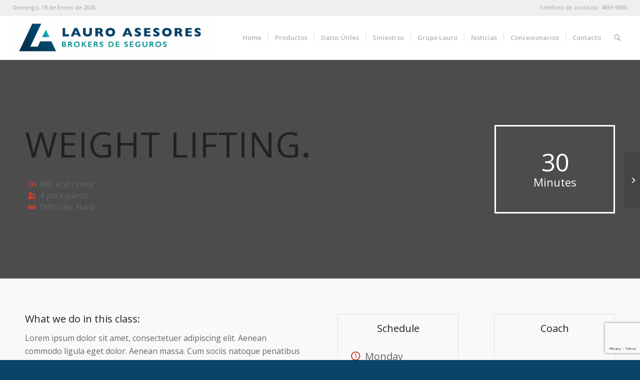

--- FILE ---
content_type: text/html; charset=UTF-8
request_url: http://www.lauro.com.ar/portfolio-item/weight-lifting/
body_size: 50554
content:
<!DOCTYPE html>
<html lang="es" class="html_stretched responsive av-preloader-disabled av-default-lightbox  html_header_top html_logo_left html_main_nav_header html_menu_right html_slim html_header_sticky_disabled html_header_shrinking_disabled html_header_topbar_active html_mobile_menu_tablet html_header_searchicon html_content_align_center html_header_unstick_top_disabled html_header_stretch html_elegant-blog html_modern-blog html_av-submenu-hidden html_av-submenu-display-click html_av-overlay-side html_av-overlay-side-classic html_av-submenu-clone html_entry_id_575 av-cookies-no-cookie-consent av-no-preview html_text_menu_active ">
<head>
<meta charset="UTF-8" />
<meta name="robots" content="index, follow" />


<!-- mobile setting -->
<meta name="viewport" content="width=device-width, initial-scale=1">

<!-- Scripts/CSS and wp_head hook -->
<title>Weight Lifting &#8211; Lauro Asesores</title>
<link rel='dns-prefetch' href='//www.google.com' />
<link rel='dns-prefetch' href='//s.w.org' />
<link rel="alternate" type="application/rss+xml" title="Lauro Asesores &raquo; Feed" href="http://www.lauro.com.ar/feed/" />
<link rel="alternate" type="application/rss+xml" title="Lauro Asesores &raquo; Feed de los comentarios" href="http://www.lauro.com.ar/comments/feed/" />

<!-- google webfont font replacement -->

			<script type='text/javascript'>

				(function() {
					
					/*	check if webfonts are disabled by user setting via cookie - or user must opt in.	*/
					var html = document.getElementsByTagName('html')[0];
					var cookie_check = html.className.indexOf('av-cookies-needs-opt-in') >= 0 || html.className.indexOf('av-cookies-can-opt-out') >= 0;
					var allow_continue = true;
					var silent_accept_cookie = html.className.indexOf('av-cookies-user-silent-accept') >= 0;

					if( cookie_check && ! silent_accept_cookie )
					{
						if( ! document.cookie.match(/aviaCookieConsent/) || html.className.indexOf('av-cookies-session-refused') >= 0 )
						{
							allow_continue = false;
						}
						else
						{
							if( ! document.cookie.match(/aviaPrivacyRefuseCookiesHideBar/) )
							{
								allow_continue = false;
							}
							else if( ! document.cookie.match(/aviaPrivacyEssentialCookiesEnabled/) )
							{
								allow_continue = false;
							}
							else if( document.cookie.match(/aviaPrivacyGoogleWebfontsDisabled/) )
							{
								allow_continue = false;
							}
						}
					}
					
					if( allow_continue )
					{
						var f = document.createElement('link');
					
						f.type 	= 'text/css';
						f.rel 	= 'stylesheet';
						f.href 	= '//fonts.googleapis.com/css?family=Open+Sans:400,600';
						f.id 	= 'avia-google-webfont';

						document.getElementsByTagName('head')[0].appendChild(f);
					}
				})();
			
			</script>
					<script type="text/javascript">
			window._wpemojiSettings = {"baseUrl":"https:\/\/s.w.org\/images\/core\/emoji\/13.0.0\/72x72\/","ext":".png","svgUrl":"https:\/\/s.w.org\/images\/core\/emoji\/13.0.0\/svg\/","svgExt":".svg","source":{"concatemoji":"http:\/\/www.lauro.com.ar\/wp-includes\/js\/wp-emoji-release.min.js?ver=5.5.17"}};
			!function(e,a,t){var n,r,o,i=a.createElement("canvas"),p=i.getContext&&i.getContext("2d");function s(e,t){var a=String.fromCharCode;p.clearRect(0,0,i.width,i.height),p.fillText(a.apply(this,e),0,0);e=i.toDataURL();return p.clearRect(0,0,i.width,i.height),p.fillText(a.apply(this,t),0,0),e===i.toDataURL()}function c(e){var t=a.createElement("script");t.src=e,t.defer=t.type="text/javascript",a.getElementsByTagName("head")[0].appendChild(t)}for(o=Array("flag","emoji"),t.supports={everything:!0,everythingExceptFlag:!0},r=0;r<o.length;r++)t.supports[o[r]]=function(e){if(!p||!p.fillText)return!1;switch(p.textBaseline="top",p.font="600 32px Arial",e){case"flag":return s([127987,65039,8205,9895,65039],[127987,65039,8203,9895,65039])?!1:!s([55356,56826,55356,56819],[55356,56826,8203,55356,56819])&&!s([55356,57332,56128,56423,56128,56418,56128,56421,56128,56430,56128,56423,56128,56447],[55356,57332,8203,56128,56423,8203,56128,56418,8203,56128,56421,8203,56128,56430,8203,56128,56423,8203,56128,56447]);case"emoji":return!s([55357,56424,8205,55356,57212],[55357,56424,8203,55356,57212])}return!1}(o[r]),t.supports.everything=t.supports.everything&&t.supports[o[r]],"flag"!==o[r]&&(t.supports.everythingExceptFlag=t.supports.everythingExceptFlag&&t.supports[o[r]]);t.supports.everythingExceptFlag=t.supports.everythingExceptFlag&&!t.supports.flag,t.DOMReady=!1,t.readyCallback=function(){t.DOMReady=!0},t.supports.everything||(n=function(){t.readyCallback()},a.addEventListener?(a.addEventListener("DOMContentLoaded",n,!1),e.addEventListener("load",n,!1)):(e.attachEvent("onload",n),a.attachEvent("onreadystatechange",function(){"complete"===a.readyState&&t.readyCallback()})),(n=t.source||{}).concatemoji?c(n.concatemoji):n.wpemoji&&n.twemoji&&(c(n.twemoji),c(n.wpemoji)))}(window,document,window._wpemojiSettings);
		</script>
		<style type="text/css">
img.wp-smiley,
img.emoji {
	display: inline !important;
	border: none !important;
	box-shadow: none !important;
	height: 1em !important;
	width: 1em !important;
	margin: 0 .07em !important;
	vertical-align: -0.1em !important;
	background: none !important;
	padding: 0 !important;
}
</style>
	<link rel='stylesheet' id='dashicons-css'  href='http://www.lauro.com.ar/wp-includes/css/dashicons.min.css?ver=5.5.17' type='text/css' media='all' />
<link rel='stylesheet' id='menu-icons-extra-css'  href='http://www.lauro.com.ar/wp-content/plugins/menu-icons/css/extra.min.css?ver=0.12.5' type='text/css' media='all' />
<link rel='stylesheet' id='wp-block-library-css'  href='http://www.lauro.com.ar/wp-includes/css/dist/block-library/style.min.css?ver=5.5.17' type='text/css' media='all' />
<link rel='stylesheet' id='contact-form-7-css'  href='http://www.lauro.com.ar/wp-content/plugins/contact-form-7/includes/css/styles.css?ver=5.2.2' type='text/css' media='all' />
<link rel='stylesheet' id='avia-merged-styles-css'  href='http://www.lauro.com.ar/wp-content/uploads/dynamic_avia/avia-merged-styles-16b8e1aa21548467b6eee41b22110fd8---5fca3d67b9833.css' type='text/css' media='all' />
<script type='text/javascript' src='http://www.lauro.com.ar/wp-includes/js/jquery/jquery.js?ver=1.12.4-wp' id='jquery-core-js'></script>
<link rel="https://api.w.org/" href="http://www.lauro.com.ar/wp-json/" /><link rel="alternate" type="application/json" href="http://www.lauro.com.ar/wp-json/wp/v2/portfolio/575" /><link rel="EditURI" type="application/rsd+xml" title="RSD" href="http://www.lauro.com.ar/xmlrpc.php?rsd" />
<link rel="wlwmanifest" type="application/wlwmanifest+xml" href="http://www.lauro.com.ar/wp-includes/wlwmanifest.xml" /> 
<link rel='next' title='Aerobics' href='http://www.lauro.com.ar/portfolio-item/aerobics/' />
<meta name="generator" content="WordPress 5.5.17" />
<link rel='shortlink' href='http://www.lauro.com.ar/?p=575' />
<link rel="alternate" type="application/json+oembed" href="http://www.lauro.com.ar/wp-json/oembed/1.0/embed?url=http%3A%2F%2Fwww.lauro.com.ar%2Fportfolio-item%2Fweight-lifting%2F" />
<link rel="alternate" type="text/xml+oembed" href="http://www.lauro.com.ar/wp-json/oembed/1.0/embed?url=http%3A%2F%2Fwww.lauro.com.ar%2Fportfolio-item%2Fweight-lifting%2F&#038;format=xml" />
<script language="Javascript">
 
var muestra;
function makeArray(n){this.length = n;
for (i=1;i<=n;i++){this[i]=0;}
return this;}
 
function Muestrafecha() {
var meses = new makeArray(12);
meses[0] = "Enero";
meses[1] = "Febrero";
meses[2] = "Marzo";
meses[3] = "Abril";
meses[4] = "Mayo";
meses[5] = "Junio";
meses[6] = "Julio";
meses[7] = "Agosto";
meses[8] = "Septiembre";
meses[9] = "Octubre";
meses[10] = "Noviembre";
meses[11] = "Deciembre";
 
var dias_de_la_semana = new makeArray(7);
dias_de_la_semana[0] = "Domingo";
dias_de_la_semana[1] = "Lunes";
dias_de_la_semana[2] = "Martes";
dias_de_la_semana[3] = "Miércoles";
dias_de_la_semana[4] = "Jueves";
dias_de_la_semana[5] = "Viernes";
dias_de_la_semana[6] = "Sábado";
 
var today = new Date();
var day = today.getDate();
var month = today.getMonth();
var year = today.getYear();
var dia = today.getDay();
if (year < 1000) {year += 1900; }
 
return( dias_de_la_semana[dia] + ", " + day + " de " + meses[month] + " de " + year);
}

$(document).ready(function() {

  $("#textoArt").hide();
  $("#textoAuto").hide();
  $("#textoHogar").hide();
  $("#textoVida").hide();
  $("#textoCauciones").hide();
  $("#textoRiesgos").hide();

  $("#selector").change(function(){
    $("select").css("color","white !important");
    if($("#selector").val() == "Cotización") 
    {
         $("#textoArt").show();
         $("#textoAuto").show();
         $("#textoHogar").show();
         $("#textoVida").show();
         $("#textoCauciones").show();
         $("#textoRiesgos").show();
    }else{
         $("#textoArt").hide();
         $("#textoAuto").hide();
         $("#textoHogar").hide();
         $("#textoVida").hide();
         $("#textoCauciones").hide();
         $("#textoRiesgos").hide();
    }
});
});
</script>

<style>

.hogar{
   color:white !important;
   background-color:transparent !important;
   border-color:white !important;
   font-size: 110% !important;
   border-width: 2px !important;
   border: solid !important;
  
}

.form-promomocion{
   color:white !important;
   background-color:transparent !important;
   border-color:white !important;
   font-size: 110% !important;
   border-width: 1px !important;
   border: solid !important;
   border-radius: 19px !important;
}

::placeholder { color: white  !important; }

.hogar2{
   border-color:white !important;
   background: transparent !important;
   background-color: transparent !important;
   color: gray !important;
}

.alto{
  height: 150px !important;
}

.fileex{
    font-size: medium;
    width: 100%;
    
}

.estilo{
   color: gray !important;;
   font-size: medium !important;
}
#avia_4_1{
   
   border-color:white !important;
   background: transparent !important;
   color: gray !important;;
}

.formLeft{
    width: 49.5% !important;
    float: left !important;
    margin-top: 8px !important;
    margin-bottom: 8px !important;
    
}

.formR{
  margin-left: 5px !important;

}

</style><!-- Analytics by WP-Statistics v12.6.13 - https://wp-statistics.com/ -->
<link rel="profile" href="http://gmpg.org/xfn/11" />
<link rel="alternate" type="application/rss+xml" title="Lauro Asesores RSS2 Feed" href="http://www.lauro.com.ar/feed/" />
<link rel="pingback" href="http://www.lauro.com.ar/xmlrpc.php" />
<!--[if lt IE 9]><script src="http://www.lauro.com.ar/wp-content/themes/enfold/js/html5shiv.js"></script><![endif]-->
<link rel="icon" href="http://www.lauro.com.ar/wp-content/uploads/2017/11/favicon.png" type="image/png">
			<script type="text/javascript" >
				window.ga=window.ga||function(){(ga.q=ga.q||[]).push(arguments)};ga.l=+new Date;
				ga('create', 'UA-118895180-1', 'auto');
				// Plugins
				
				ga('send', 'pageview');
			</script>
			<script async src="https://www.google-analytics.com/analytics.js"></script>
			
<!-- To speed up the rendering and to display the site as fast as possible to the user we include some styles and scripts for above the fold content inline -->
<script type="text/javascript">'use strict';var avia_is_mobile=!1;if(/Android|webOS|iPhone|iPad|iPod|BlackBerry|IEMobile|Opera Mini/i.test(navigator.userAgent)&&'ontouchstart' in document.documentElement){avia_is_mobile=!0;document.documentElement.className+=' avia_mobile '}
else{document.documentElement.className+=' avia_desktop '};document.documentElement.className+=' js_active ';(function(){var e=['-webkit-','-moz-','-ms-',''],n='';for(var t in e){if(e[t]+'transform' in document.documentElement.style){document.documentElement.className+=' avia_transform ';n=e[t]+'transform'};if(e[t]+'perspective' in document.documentElement.style)document.documentElement.className+=' avia_transform3d '};if(typeof document.getElementsByClassName=='function'&&typeof document.documentElement.getBoundingClientRect=='function'&&avia_is_mobile==!1){if(n&&window.innerHeight>0){setTimeout(function(){var e=0,o={},a=0,t=document.getElementsByClassName('av-parallax'),i=window.pageYOffset||document.documentElement.scrollTop;for(e=0;e<t.length;e++){t[e].style.top='0px';o=t[e].getBoundingClientRect();a=Math.ceil((window.innerHeight+i-o.top)*0.3);t[e].style[n]='translate(0px, '+a+'px)';t[e].style.top='auto';t[e].className+=' enabled-parallax '}},50)}}})();</script><style type='text/css'>
@font-face {font-family: 'entypo-fontello'; font-weight: normal; font-style: normal; font-display: auto;
src: url('http://www.lauro.com.ar/wp-content/themes/enfold/config-templatebuilder/avia-template-builder/assets/fonts/entypo-fontello.woff2') format('woff2'),
url('http://www.lauro.com.ar/wp-content/themes/enfold/config-templatebuilder/avia-template-builder/assets/fonts/entypo-fontello.woff') format('woff'),
url('http://www.lauro.com.ar/wp-content/themes/enfold/config-templatebuilder/avia-template-builder/assets/fonts/entypo-fontello.ttf') format('truetype'), 
url('http://www.lauro.com.ar/wp-content/themes/enfold/config-templatebuilder/avia-template-builder/assets/fonts/entypo-fontello.svg#entypo-fontello') format('svg'),
url('http://www.lauro.com.ar/wp-content/themes/enfold/config-templatebuilder/avia-template-builder/assets/fonts/entypo-fontello.eot'),
url('http://www.lauro.com.ar/wp-content/themes/enfold/config-templatebuilder/avia-template-builder/assets/fonts/entypo-fontello.eot?#iefix') format('embedded-opentype');
} #top .avia-font-entypo-fontello, body .avia-font-entypo-fontello, html body [data-av_iconfont='entypo-fontello']:before{ font-family: 'entypo-fontello'; }

@font-face {font-family: 'medical'; font-weight: normal; font-style: normal; font-display: auto;
src: url('http://www.lauro.com.ar/wp-content/uploads/avia_fonts/medical/medical.woff2') format('woff2'),
url('http://www.lauro.com.ar/wp-content/uploads/avia_fonts/medical/medical.woff') format('woff'),
url('http://www.lauro.com.ar/wp-content/uploads/avia_fonts/medical/medical.ttf') format('truetype'), 
url('http://www.lauro.com.ar/wp-content/uploads/avia_fonts/medical/medical.svg#medical') format('svg'),
url('http://www.lauro.com.ar/wp-content/uploads/avia_fonts/medical/medical.eot'),
url('http://www.lauro.com.ar/wp-content/uploads/avia_fonts/medical/medical.eot?#iefix') format('embedded-opentype');
} #top .avia-font-medical, body .avia-font-medical, html body [data-av_iconfont='medical']:before{ font-family: 'medical'; }

@font-face {font-family: 'fontello'; font-weight: normal; font-style: normal; font-display: auto;
src: url('http://www.lauro.com.ar/wp-content/uploads/avia_fonts/fontello/fontello.woff2') format('woff2'),
url('http://www.lauro.com.ar/wp-content/uploads/avia_fonts/fontello/fontello.woff') format('woff'),
url('http://www.lauro.com.ar/wp-content/uploads/avia_fonts/fontello/fontello.ttf') format('truetype'), 
url('http://www.lauro.com.ar/wp-content/uploads/avia_fonts/fontello/fontello.svg#fontello') format('svg'),
url('http://www.lauro.com.ar/wp-content/uploads/avia_fonts/fontello/fontello.eot'),
url('http://www.lauro.com.ar/wp-content/uploads/avia_fonts/fontello/fontello.eot?#iefix') format('embedded-opentype');
} #top .avia-font-fontello, body .avia-font-fontello, html body [data-av_iconfont='fontello']:before{ font-family: 'fontello'; }

@font-face {font-family: 'flaticon'; font-weight: normal; font-style: normal; font-display: auto;
src: url('http://www.lauro.com.ar/wp-content/uploads/avia_fonts/flaticon/flaticon.woff2') format('woff2'),
url('http://www.lauro.com.ar/wp-content/uploads/avia_fonts/flaticon/flaticon.woff') format('woff'),
url('http://www.lauro.com.ar/wp-content/uploads/avia_fonts/flaticon/flaticon.ttf') format('truetype'), 
url('http://www.lauro.com.ar/wp-content/uploads/avia_fonts/flaticon/flaticon.svg#flaticon') format('svg'),
url('http://www.lauro.com.ar/wp-content/uploads/avia_fonts/flaticon/flaticon.eot'),
url('http://www.lauro.com.ar/wp-content/uploads/avia_fonts/flaticon/flaticon.eot?#iefix') format('embedded-opentype');
} #top .avia-font-flaticon, body .avia-font-flaticon, html body [data-av_iconfont='flaticon']:before{ font-family: 'flaticon'; }
</style>

<!--
Debugging Info for Theme support: 

Theme: Enfold
Version: 4.7.6.4
Installed: enfold
AviaFramework Version: 5.0
AviaBuilder Version: 4.7.6.4
aviaElementManager Version: 1.0.1
ML:1024-PU:62-PLA:11
WP:5.5.17
Compress: CSS:all theme files - JS:all theme files
Updates: disabled
PLAu:10
-->
</head>




<body id="top" class="portfolio-template-default single single-portfolio postid-575  rtl_columns stretched open_sans no_sidebar_border" itemscope="itemscope" itemtype="https://schema.org/WebPage" >

	
	<div id='wrap_all'>

	
<header id='header' class='all_colors header_color light_bg_color  av_header_top av_logo_left av_main_nav_header av_menu_right av_slim av_header_sticky_disabled av_header_shrinking_disabled av_header_stretch av_mobile_menu_tablet av_header_searchicon av_header_unstick_top_disabled av_seperator_small_border av_bottom_nav_disabled '  role="banner" itemscope="itemscope" itemtype="https://schema.org/WPHeader" >

		<div id='header_meta' class='container_wrap container_wrap_meta  av_secondary_left av_extra_header_active av_phone_active_right av_entry_id_575'>
		
			      <div class='container'>
			      <nav class='sub_menu'  role="navigation" itemscope="itemscope" itemtype="https://schema.org/SiteNavigationElement" ><ul id="avia2-menu" class="menu"><li id="menu-item-1237" class="menu-item menu-item-type-custom menu-item-object-custom menu-item-1237"><a><script type="text/javascript" language="JavaScript">document.write (Muestrafecha());</script></a></li>
</ul></nav><div class='phone-info with_nav'><span>Teléfono de contacto: <a href="tel:+541148599800">4859-9800</a></span></div>			      </div>
		</div>

		<div  id='header_main' class='container_wrap container_wrap_logo'>
	
        <div class='container av-logo-container'><div class='inner-container'><span class='logo'><a href='http://www.lauro.com.ar/'><img height="100" width="300" src='http://www.lauro.com.ar/wp-content/uploads/2018/05/logo-lauro-asesores-02-1030x226.png' alt='Lauro Asesores' title='' /></a></span><nav class='main_menu' data-selectname='Selecciona una página'  role="navigation" itemscope="itemscope" itemtype="https://schema.org/SiteNavigationElement" ><div class="avia-menu av-main-nav-wrap"><ul id="avia-menu" class="menu av-main-nav"><li id="menu-item-2093" class="menu-item menu-item-type-post_type menu-item-object-page menu-item-home menu-item-top-level menu-item-top-level-1"><a href="http://www.lauro.com.ar/" itemprop="url"><span class="avia-bullet"></span><span class="avia-menu-text">Home</span><span class="avia-menu-fx"><span class="avia-arrow-wrap"><span class="avia-arrow"></span></span></span></a></li>
<li id="menu-item-2094" class="menu-item menu-item-type-post_type menu-item-object-page menu-item-has-children menu-item-top-level menu-item-top-level-2"><a href="http://www.lauro.com.ar/productos/" itemprop="url"><span class="avia-bullet"></span><span class="avia-menu-text">Productos</span><span class="avia-menu-fx"><span class="avia-arrow-wrap"><span class="avia-arrow"></span></span></span></a>


<ul class="sub-menu">
	<li id="menu-item-2095" class="menu-item menu-item-type-post_type menu-item-object-page"><a href="http://www.lauro.com.ar/productos/automotores/" itemprop="url"><span class="avia-bullet"></span><span class="avia-menu-text">Automotores</span></a></li>
	<li id="menu-item-2096" class="menu-item menu-item-type-post_type menu-item-object-page"><a href="http://www.lauro.com.ar/productos/hogar/" itemprop="url"><span class="avia-bullet"></span><span class="avia-menu-text">Hogar</span></a></li>
	<li id="menu-item-2097" class="menu-item menu-item-type-post_type menu-item-object-page"><a href="http://www.lauro.com.ar/productos/art/" itemprop="url"><span class="avia-bullet"></span><span class="avia-menu-text">ART</span></a></li>
	<li id="menu-item-2098" class="menu-item menu-item-type-post_type menu-item-object-page"><a href="http://www.lauro.com.ar/productos/riesgos-diversos/" itemprop="url"><span class="avia-bullet"></span><span class="avia-menu-text">Riesgos Diversos</span></a></li>
	<li id="menu-item-2099" class="menu-item menu-item-type-post_type menu-item-object-page"><a href="http://www.lauro.com.ar/productos/cauciones/" itemprop="url"><span class="avia-bullet"></span><span class="avia-menu-text">Cauciones</span></a></li>
	<li id="menu-item-2100" class="menu-item menu-item-type-post_type menu-item-object-page"><a href="http://www.lauro.com.ar/productos/vida/" itemprop="url"><span class="avia-bullet"></span><span class="avia-menu-text">Vida</span></a></li>
</ul>
</li>
<li id="menu-item-2161" class="menu-item menu-item-type-post_type menu-item-object-page menu-item-top-level menu-item-top-level-3"><a href="http://www.lauro.com.ar/datos-utiles/" itemprop="url"><span class="avia-bullet"></span><span class="avia-menu-text">Datos Útiles</span><span class="avia-menu-fx"><span class="avia-arrow-wrap"><span class="avia-arrow"></span></span></span></a></li>
<li id="menu-item-2542" class="menu-item menu-item-type-custom menu-item-object-custom menu-item-has-children menu-item-top-level menu-item-top-level-4"><a itemprop="url"><span class="avia-bullet"></span><span class="avia-menu-text">Siniestros</span><span class="avia-menu-fx"><span class="avia-arrow-wrap"><span class="avia-arrow"></span></span></span></a>


<ul class="sub-menu">
	<li id="menu-item-2472" class="menu-item menu-item-type-post_type menu-item-object-page"><a href="http://www.lauro.com.ar/siniestros-automotores/" itemprop="url"><span class="avia-bullet"></span><span class="avia-menu-text">Automotores</span></a></li>
	<li id="menu-item-2471" class="menu-item menu-item-type-post_type menu-item-object-page"><a href="http://www.lauro.com.ar/siniestros-otros-riesgos/" itemprop="url"><span class="avia-bullet"></span><span class="avia-menu-text">Otros Riesgos</span></a></li>
</ul>
</li>
<li id="menu-item-2103" class="menu-item menu-item-type-post_type menu-item-object-page menu-item-top-level menu-item-top-level-5"><a href="http://www.lauro.com.ar/grupo-lauro/" itemprop="url"><span class="avia-bullet"></span><span class="avia-menu-text">Grupo Lauro</span><span class="avia-menu-fx"><span class="avia-arrow-wrap"><span class="avia-arrow"></span></span></span></a></li>
<li id="menu-item-2447" class="menu-item menu-item-type-post_type menu-item-object-page current_page_parent menu-item-top-level menu-item-top-level-6"><a href="http://www.lauro.com.ar/noticias/" itemprop="url"><span class="avia-bullet"></span><span class="avia-menu-text">Noticias</span><span class="avia-menu-fx"><span class="avia-arrow-wrap"><span class="avia-arrow"></span></span></span></a></li>
<li id="menu-item-2576" class="menu-item menu-item-type-custom menu-item-object-custom menu-item-top-level menu-item-top-level-7"><a href="https://concesionarios.lauro.com.ar/" itemprop="url"><span class="avia-bullet"></span><span class="avia-menu-text">Concesionarios</span><span class="avia-menu-fx"><span class="avia-arrow-wrap"><span class="avia-arrow"></span></span></span></a></li>
<li id="menu-item-2104" class="menu-item menu-item-type-post_type menu-item-object-page menu-item-top-level menu-item-top-level-8"><a href="http://www.lauro.com.ar/contacto/" itemprop="url"><span class="avia-bullet"></span><span class="avia-menu-text">Contacto</span><span class="avia-menu-fx"><span class="avia-arrow-wrap"><span class="avia-arrow"></span></span></span></a></li>
<li id="menu-item-search" class="noMobile menu-item menu-item-search-dropdown menu-item-avia-special"><a aria-label="Buscar" href="?s=" rel="nofollow" data-avia-search-tooltip="

&lt;form role=&quot;search&quot; action=&quot;http://www.lauro.com.ar/&quot; id=&quot;searchform&quot; method=&quot;get&quot; class=&quot;&quot;&gt;
	&lt;div&gt;
		&lt;input type=&quot;submit&quot; value=&quot;&quot; id=&quot;searchsubmit&quot; class=&quot;button avia-font-entypo-fontello&quot; /&gt;
		&lt;input type=&quot;text&quot; id=&quot;s&quot; name=&quot;s&quot; value=&quot;&quot; placeholder='Buscar' /&gt;
			&lt;/div&gt;
&lt;/form&gt;" aria-hidden='false' data-av_icon='' data-av_iconfont='entypo-fontello'><span class="avia_hidden_link_text">Buscar</span></a></li><li class="av-burger-menu-main menu-item-avia-special ">
	        			<a href="#" aria-label="Menú" aria-hidden="false">
							<span class="av-hamburger av-hamburger--spin av-js-hamburger">
								<span class="av-hamburger-box">
						          <span class="av-hamburger-inner"></span>
						          <strong>Menú</strong>
								</span>
							</span>
							<span class="avia_hidden_link_text">Menú</span>
						</a>
	        		   </li></ul></div></nav></div> </div> 
		<!-- end container_wrap-->
		</div>
		<div class='header_bg'></div>

<!-- end header -->
</header>
		
	<div id='main' class='all_colors' data-scroll-offset='0'>

	<div id='av_section_1'  class='avia-section alternate_color avia-section-huge avia-no-shadow  av-section-color-overlay-active avia-bg-style-scroll  avia-builder-el-0  el_before_av_section  avia-builder-el-first   container_wrap fullsize' style=' '  ><div class='av-section-color-overlay-wrap'><div class='av-section-color-overlay' style='opacity: 0.7; background-color: #000000; '></div><div class='container' ><main  role="main" itemprop="mainContentOfPage"  class='template-page content  av-content-full alpha units'><div class='post-entry post-entry-type-page post-entry-575'><div class='entry-content-wrapper clearfix'>
<div class='flex_column_table av-equal-height-column-flextable -flextable' ><div class="flex_column av_three_fourth  flex_column_table_cell av-equal-height-column av-align-middle av-zero-column-padding first  avia-builder-el-1  el_before_av_one_fourth  avia-builder-el-first  " style='border-radius:0px; '><div  style='padding-bottom:0px; font-size:70px;' class='av-special-heading av-special-heading-h1  blockquote modern-quote  avia-builder-el-2  el_before_av_iconlist  avia-builder-el-first  av-thin-font av-inherit-size '><h1 class='av-special-heading-tag '  itemprop="headline"  >Weight Lifting<strong>.</strong></h1><div class='special-heading-border'><div class='special-heading-inner-border' ></div></div></div>
<div  class='avia-icon-list-container   avia-builder-el-3  el_after_av_heading  avia-builder-el-last '><ul class='avia-icon-list avia-icon-list-left av-iconlist-small avia_animate_when_almost_visible avia-iconlist-animate'>
<li><div  style='color:#d63e2d; ' class='iconlist_icon  avia-font-entypo-fontello'><span class='iconlist-char ' aria-hidden='true' data-av_icon='' data-av_iconfont='entypo-fontello'></span></div><article class="article-icon-entry av-iconlist-empty"  itemscope="itemscope" itemtype="https://schema.org/CreativeWork" ><div class='iconlist_content_wrap'><header class="entry-content-header"><div class='av_iconlist_title iconlist_title_small   '  itemprop="headline"  >800 kcal / hour</div></header><div class='iconlist_content  '  itemprop="text"  ></div></div><footer class="entry-footer"></footer></article><div class='iconlist-timeline'></div></li>
<li><div  style='color:#d63e2d; ' class='iconlist_icon  avia-font-entypo-fontello'><span class='iconlist-char ' aria-hidden='true' data-av_icon='' data-av_iconfont='entypo-fontello'></span></div><article class="article-icon-entry av-iconlist-empty"  itemscope="itemscope" itemtype="https://schema.org/CreativeWork" ><div class='iconlist_content_wrap'><header class="entry-content-header"><div class='av_iconlist_title iconlist_title_small   '  itemprop="headline"  >4 paricipants</div></header><div class='iconlist_content  '  itemprop="text"  ></div></div><footer class="entry-footer"></footer></article><div class='iconlist-timeline'></div></li>
<li><div  style='color:#d63e2d; ' class='iconlist_icon  avia-font-entypo-fontello'><span class='iconlist-char ' aria-hidden='true' data-av_icon='' data-av_iconfont='entypo-fontello'></span></div><article class="article-icon-entry av-iconlist-empty"  itemscope="itemscope" itemtype="https://schema.org/CreativeWork" ><div class='iconlist_content_wrap'><header class="entry-content-header"><div class='av_iconlist_title iconlist_title_small   '  itemprop="headline"  >Difficulty: Hard</div></header><div class='iconlist_content  '  itemprop="text"  ></div></div><footer class="entry-footer"></footer></article><div class='iconlist-timeline'></div></li>
</ul></div></div><div class='av-flex-placeholder'></div><div class="flex_column av_one_fourth  flex_column_table_cell av-equal-height-column av-align-middle av-zero-column-padding   avia-builder-el-4  el_after_av_three_fourth  avia-builder-el-last  " style='border-width:3px; border-color:#ffffff; border-style:solid; border-radius:0px; '><div  class="avia-animated-number av-force-default-color  avia-color-font-custom  avia-builder-el-5  avia-builder-el-no-sibling  avia_animate_when_visible" style='color:#ffffff;' data-timer="3000"><strong class="heading avia-animated-number-title" style='font-size:50px;'><span class="avia-single-number __av-single-number" data-number_format="" data-number="30" data-start_from="0">30</span></strong><div class='avia-animated-number-content' style='font-size:22px;'><p>Minutes</p>
</div></div></div></div><!--close column table wrapper. Autoclose: 1 -->

</div></div></main><!-- close content main element --></div></div></div><div id='av_section_2'  class='avia-section main_color avia-section-large avia-no-border-styling  avia-bg-style-scroll  avia-builder-el-6  el_after_av_section  el_before_av_masonry_gallery   container_wrap fullsize' style=' '  ><div class='container' ><div class='template-page content  av-content-full alpha units'><div class='post-entry post-entry-type-page post-entry-575'><div class='entry-content-wrapper clearfix'>
<div class="flex_column av_one_half  flex_column_div av-zero-column-padding first  avia-builder-el-7  el_before_av_one_fourth  avia-builder-el-first  " style='border-radius:0px; '><div  style='padding-bottom:0px; font-size:20px;' class='av-special-heading av-special-heading-h3  blockquote modern-quote  avia-builder-el-8  el_before_av_textblock  avia-builder-el-first  av-thin-font av-inherit-size '><h3 class='av-special-heading-tag '  itemprop="headline"  >What we do in this class<strong>:</strong></h3><div class='special-heading-border'><div class='special-heading-inner-border' ></div></div></div>
<section class="av_textblock_section "  itemscope="itemscope" itemtype="https://schema.org/CreativeWork" ><div class='avia_textblock  '   itemprop="text" ><p>Lorem ipsum dolor sit amet, consectetuer adipiscing elit. Aenean commodo ligula eget dolor. Aenean massa. Cum sociis natoque penatibus et magnis dis parturient montes, nascetur ridiculus mus.</p>
<p>Donec quam felis, ultricies nec, pellentesque eu, pretium quis, sem. Nulla consequat massa quis enim.</p>
<blockquote>
<p>Donec pede justo, fringilla vel, aliquet nec, vulputate eget, arcu.In enim justo, rhoncus ut, imperdiet a, venenatis vitae, justo.</p>
</blockquote>
</div></section>
<div  style='padding-bottom:0px; font-size:20px;' class='av-special-heading av-special-heading-h3  blockquote modern-quote  avia-builder-el-10  el_after_av_textblock  el_before_av_textblock  av-thin-font av-inherit-size '><h3 class='av-special-heading-tag '  itemprop="headline"  >Please bring along<strong>:</strong></h3><div class='special-heading-border'><div class='special-heading-inner-border' ></div></div></div>
<section class="av_textblock_section "  itemscope="itemscope" itemtype="https://schema.org/CreativeWork" ><div class='avia_textblock  '   itemprop="text" ><p>Lorem ipsum dolor sit amet, consectetuer adipiscing elit. Aenean commodo ligula eget dolor. Aenean massa. Cum sociis natoque penatibus et magnis dis parturient montes, nascetur ridiculus mus.</p>
</div></section></div><div class="flex_column av_one_fourth  avia-full-contain flex_column_div   avia-builder-el-12  el_after_av_one_half  el_before_av_one_fourth  " style='border-width:1px; border-color:#e1e1e1; border-style:solid; padding:18px; border-radius:0px; '><div  style='padding-bottom:0px; font-size:20px;' class='av-special-heading av-special-heading-h3  blockquote modern-quote modern-centered  avia-builder-el-13  el_before_av_iconlist  avia-builder-el-first  av-inherit-size '><h3 class='av-special-heading-tag '  itemprop="headline"  >Schedule</h3><div class='special-heading-border'><div class='special-heading-inner-border' ></div></div></div>
<div  class='avia-icon-list-container   avia-builder-el-14  el_after_av_heading  el_before_av_button '><ul class='avia-icon-list avia-icon-list-left av-iconlist-small avia_animate_when_almost_visible avia-iconlist-animate'>
<li><div  style='color:#d63e2d; font-size:20px; ' class='iconlist_icon  avia-font-entypo-fontello'><span class='iconlist-char ' aria-hidden='true' data-av_icon='' data-av_iconfont='entypo-fontello'></span></div><article class="article-icon-entry "  itemscope="itemscope" itemtype="https://schema.org/CreativeWork" ><div class='iconlist_content_wrap'><header class="entry-content-header"><div class='av_iconlist_title iconlist_title_small   '  itemprop="headline"   style='font-size:20px; '>Monday</div></header><div class='iconlist_content  '  itemprop="text"  ><p>From 8:00 &#8211; 9:00</p>
</div></div><footer class="entry-footer"></footer></article><div class='iconlist-timeline'></div></li>
<li><div  style='color:#d63e2d; font-size:20px; ' class='iconlist_icon  avia-font-entypo-fontello'><span class='iconlist-char ' aria-hidden='true' data-av_icon='' data-av_iconfont='entypo-fontello'></span></div><article class="article-icon-entry "  itemscope="itemscope" itemtype="https://schema.org/CreativeWork" ><div class='iconlist_content_wrap'><header class="entry-content-header"><div class='av_iconlist_title iconlist_title_small   '  itemprop="headline"   style='font-size:20px; '>Tuesday</div></header><div class='iconlist_content  '  itemprop="text"  ><p>From 8:00 &#8211; 9:00</p>
</div></div><footer class="entry-footer"></footer></article><div class='iconlist-timeline'></div></li>
<li><div  style='color:#d63e2d; font-size:20px; ' class='iconlist_icon  avia-font-entypo-fontello'><span class='iconlist-char ' aria-hidden='true' data-av_icon='' data-av_iconfont='entypo-fontello'></span></div><article class="article-icon-entry "  itemscope="itemscope" itemtype="https://schema.org/CreativeWork" ><div class='iconlist_content_wrap'><header class="entry-content-header"><div class='av_iconlist_title iconlist_title_small   '  itemprop="headline"   style='font-size:20px; '>Thursday</div></header><div class='iconlist_content  '  itemprop="text"  ><p>From 12:00-13:00</p>
</div></div><footer class="entry-footer"></footer></article><div class='iconlist-timeline'></div></li>
<li><div  style='color:#d63e2d; font-size:20px; ' class='iconlist_icon  avia-font-entypo-fontello'><span class='iconlist-char ' aria-hidden='true' data-av_icon='' data-av_iconfont='entypo-fontello'></span></div><article class="article-icon-entry "  itemscope="itemscope" itemtype="https://schema.org/CreativeWork" ><div class='iconlist_content_wrap'><header class="entry-content-header"><div class='av_iconlist_title iconlist_title_small   '  itemprop="headline"   style='font-size:20px; '>Friday</div></header><div class='iconlist_content  '  itemprop="text"  ><p>From 8:00-9:00</p>
</div></div><footer class="entry-footer"></footer></article><div class='iconlist-timeline'></div></li>
</ul></div>
<div  class='avia-button-wrap avia-button-center  avia-builder-el-15  el_after_av_iconlist  avia-builder-el-last ' ><a href=''  class='avia-button av-icon-on-hover avia-color-theme-color   avia-icon_select-yes-right-icon avia-size-x-large avia-position-center '   ><span class='avia_iconbox_title' >SIGN UP</span><span class='avia_button_icon avia_button_icon_right' aria-hidden='true' data-av_icon='' data-av_iconfont='entypo-fontello'></span></a></div></div><div class="flex_column av_one_fourth  avia-full-contain flex_column_div   avia-builder-el-16  el_after_av_one_fourth  avia-builder-el-last  " style='border-width:1px; border-color:#e1e1e1; border-style:solid; padding:18px 0px 9px 0px ; border-radius:0px; '><div  style='padding-bottom:15px; font-size:20px;' class='av-special-heading av-special-heading-h3  blockquote modern-quote modern-centered  avia-builder-el-17  el_before_av_image  avia-builder-el-first  av-inherit-size '><h3 class='av-special-heading-tag '  itemprop="headline"  >Coach</h3><div class='special-heading-border'><div class='special-heading-inner-border' ></div></div></div>
<div  class='avia-image-container  av-styling-no-styling    avia-builder-el-18  el_after_av_heading  el_before_av_hr  avia-align-center '  itemprop="image" itemscope="itemscope" itemtype="https://schema.org/ImageObject"  ><div class='avia-image-container-inner'><div class='avia-image-overlay-wrap'><img class='wp-image-0 avia-img-lazy-loading-not-0 avia_image' src='http://test.kriesi.at/enfold-gym/wp-content/uploads/sites/18/2016/02/hero-2-845x684.jpg' alt='' title=''   itemprop="thumbnailUrl"  /></div></div></div>
<div  style='height:10px' class='hr hr-invisible   avia-builder-el-19  el_after_av_image  el_before_av_textblock '><span class='hr-inner ' ><span class='hr-inner-style'></span></span></div>
<section class="av_textblock_section "  itemscope="itemscope" itemtype="https://schema.org/CreativeWork" ><div class='avia_textblock  '   itemprop="text" ><h4 style="text-align: center;">Van Helwing</h4>
<p style="text-align: center;">Weight lifting coach</p>
</div></section></div>

</div></div></div><!-- close content main div --></div></div><div id='av-sc-masonry-gallery-1'  class='main_color   avia-builder-el-21  el_after_av_section  avia-builder-el-last  masonry-not-first masonry-no-border container_wrap fullsize' style=' '  ></div><!-- close section -->
<div><div>		</div><!--end builder template--></div><!-- close default .container_wrap element -->						<div class='container_wrap footer_color' id='footer'>

					<div class='container'>

						<div class='flex_column av_one_third  first el_before_av_one_third'><section id="text-3" class="widget clearfix widget_text"><h3 class="widgettitle">Lauro Asesores Brokers de Seguros</h3>			<div class="textwidget"><p><strong>Dirección: </strong>Av. Tte. Gral. Donato Álvarez 1302 &#8211; CABA · CP: 1416<br />
Lunes a viernes de 9:00 a 18:00 hs.</p>
<p><strong>Teléfono: </strong><a href="tel:+541148599800">4859-9800</a></p>
<p><strong>E-Mail:  <a href="mailto:hola@lauro.com.ar"><span style="font-weight: 400;">hola@lauro.com.ar</span></a><span style="font-weight: 400;">   </span></strong></p>
</div>
		<span class="seperator extralight-border"></span></section></div><div class='flex_column av_one_third  el_after_av_one_third  el_before_av_one_third '><section id="custom_html-3" class="widget_text widget clearfix widget_custom_html"><div class="textwidget custom-html-widget"><iframe src="https://www.google.com/maps/embed?pb=!1m18!1m12!1m3!1d3283.7035542853023!2d-58.46291268512261!3d-34.61165698045744!2m3!1f0!2f0!3f0!3m2!1i1024!2i768!4f13.1!3m3!1m2!1s0x95bcca1d196768ff%3A0x9207b9283a354a7b!2sLauro!5e0!3m2!1ses-419!2sar!4v1576701780237!5m2!1ses-419!2sar" width="400" height="300" frameborder="0" style="border:0;" allowfullscreen=""></iframe></div><span class="seperator extralight-border"></span></section></div><div class='flex_column av_one_third  el_after_av_one_third  el_before_av_one_third '><section id="search-3" class="widget clearfix widget_search"><h3 class="widgettitle">Buscar</h3>

<form action="http://www.lauro.com.ar/" id="searchform" method="get" class="">
	<div>
		<input type="submit" value="" id="searchsubmit" class="button avia-font-entypo-fontello" />
		<input type="text" id="s" name="s" value="" placeholder='Buscar' />
			</div>
</form><span class="seperator extralight-border"></span></section><section id="custom_html-2" class="widget_text widget clearfix widget_custom_html"><div class="textwidget custom-html-widget"><a href="http://qr.afip.gob.ar/?qr=vEhnULTyWvR__rK8dnsqPA,,"><img class="alignright size-full wp-image-2315" src="http://lauro.com.ar/wp-content/uploads/2018/01/DF-chico-e1516048366436.jpg" alt="" width="140" height="103" /></a><a href="http://www.ssn.gob.ar"><img class="alignleft size-full wp-image-2316" src="http://www.lauro.com.ar/wp-content/uploads/2018/08/logo-legales-ssn-nuevo2.jpg" alt="" width="140" height="103" /></a></div><span class="seperator extralight-border"></span></section></div>
					</div>

				<!-- ####### END FOOTER CONTAINER ####### -->
				</div>

	

	
				<footer class='container_wrap socket_color' id='socket'  role="contentinfo" itemscope="itemscope" itemtype="https://schema.org/WPFooter" >
                    <div class='container'>

                        <span class='copyright'>&copy; Copyright  - <a href='http://www.lauro.com.ar/'>Lauro Asesores</a> - <a rel='nofollow' href='https://kriesi.at'>powered by Enfold WordPress Theme</a></span>

                        <nav class='sub_menu_socket'  role="navigation" itemscope="itemscope" itemtype="https://schema.org/SiteNavigationElement" ><div class="avia3-menu"><ul id="avia3-menu" class="menu"><li id="menu-item-2093" class="menu-item menu-item-type-post_type menu-item-object-page menu-item-home menu-item-top-level menu-item-top-level-1"><a href="http://www.lauro.com.ar/" itemprop="url"><span class="avia-bullet"></span><span class="avia-menu-text">Home</span><span class="avia-menu-fx"><span class="avia-arrow-wrap"><span class="avia-arrow"></span></span></span></a></li>
<li id="menu-item-2094" class="menu-item menu-item-type-post_type menu-item-object-page menu-item-has-children menu-item-top-level menu-item-top-level-2"><a href="http://www.lauro.com.ar/productos/" itemprop="url"><span class="avia-bullet"></span><span class="avia-menu-text">Productos</span><span class="avia-menu-fx"><span class="avia-arrow-wrap"><span class="avia-arrow"></span></span></span></a></li>
<li id="menu-item-2161" class="menu-item menu-item-type-post_type menu-item-object-page menu-item-top-level menu-item-top-level-3"><a href="http://www.lauro.com.ar/datos-utiles/" itemprop="url"><span class="avia-bullet"></span><span class="avia-menu-text">Datos Útiles</span><span class="avia-menu-fx"><span class="avia-arrow-wrap"><span class="avia-arrow"></span></span></span></a></li>
<li id="menu-item-2542" class="menu-item menu-item-type-custom menu-item-object-custom menu-item-has-children menu-item-top-level menu-item-top-level-4"><a itemprop="url"><span class="avia-bullet"></span><span class="avia-menu-text">Siniestros</span><span class="avia-menu-fx"><span class="avia-arrow-wrap"><span class="avia-arrow"></span></span></span></a></li>
<li id="menu-item-2103" class="menu-item menu-item-type-post_type menu-item-object-page menu-item-top-level menu-item-top-level-5"><a href="http://www.lauro.com.ar/grupo-lauro/" itemprop="url"><span class="avia-bullet"></span><span class="avia-menu-text">Grupo Lauro</span><span class="avia-menu-fx"><span class="avia-arrow-wrap"><span class="avia-arrow"></span></span></span></a></li>
<li id="menu-item-2447" class="menu-item menu-item-type-post_type menu-item-object-page current_page_parent menu-item-top-level menu-item-top-level-6"><a href="http://www.lauro.com.ar/noticias/" itemprop="url"><span class="avia-bullet"></span><span class="avia-menu-text">Noticias</span><span class="avia-menu-fx"><span class="avia-arrow-wrap"><span class="avia-arrow"></span></span></span></a></li>
<li id="menu-item-2576" class="menu-item menu-item-type-custom menu-item-object-custom menu-item-top-level menu-item-top-level-7"><a href="https://concesionarios.lauro.com.ar/" itemprop="url"><span class="avia-bullet"></span><span class="avia-menu-text">Concesionarios</span><span class="avia-menu-fx"><span class="avia-arrow-wrap"><span class="avia-arrow"></span></span></span></a></li>
<li id="menu-item-2104" class="menu-item menu-item-type-post_type menu-item-object-page menu-item-top-level menu-item-top-level-8"><a href="http://www.lauro.com.ar/contacto/" itemprop="url"><span class="avia-bullet"></span><span class="avia-menu-text">Contacto</span><span class="avia-menu-fx"><span class="avia-arrow-wrap"><span class="avia-arrow"></span></span></span></a></li>
</ul></div></nav>
                    </div>

	            <!-- ####### END SOCKET CONTAINER ####### -->
				</footer>


					<!-- end main -->
		</div>
		
		<a class='avia-post-nav avia-post-next without-image' href='http://www.lauro.com.ar/portfolio-item/aerobics/' >    <span class='label iconfont' aria-hidden='true' data-av_icon='' data-av_iconfont='entypo-fontello'></span>    <span class='entry-info-wrap'>        <span class='entry-info'>            <span class='entry-title'>Aerobics</span>        </span>    </span></a><!-- end wrap_all --></div>

<a href='#top' title='Desplazarse hacia arriba' id='scroll-top-link' aria-hidden='true' data-av_icon='' data-av_iconfont='entypo-fontello'><span class="avia_hidden_link_text">Desplazarse hacia arriba</span></a>

<div id="fb-root"></div>

<script type="text/javascript">(function () { var ldk = document.createElement('script'); ldk.type = 'text/javascript'; ldk.async = true; ldk.src = 'https://s.cliengo.com/weboptimizer/5aaa973ae4b01b9eedd6c8a5/5aaa973de4b01b9eedd6c8a7.js'; var s = document.getElementsByTagName('script')[0]; s.parentNode.insertBefore(ldk, s); })();</script>
 <script type='text/javascript'>
 /* <![CDATA[ */  
var avia_framework_globals = avia_framework_globals || {};
    avia_framework_globals.frameworkUrl = 'http://www.lauro.com.ar/wp-content/themes/enfold/framework/';
    avia_framework_globals.installedAt = 'http://www.lauro.com.ar/wp-content/themes/enfold/';
    avia_framework_globals.ajaxurl = 'http://www.lauro.com.ar/wp-admin/admin-ajax.php';
/* ]]> */ 
</script>
 
 <script type='text/javascript' id='contact-form-7-js-extra'>
/* <![CDATA[ */
var wpcf7 = {"apiSettings":{"root":"http:\/\/www.lauro.com.ar\/wp-json\/contact-form-7\/v1","namespace":"contact-form-7\/v1"},"cached":"1"};
/* ]]> */
</script>
<script type='text/javascript' src='http://www.lauro.com.ar/wp-content/plugins/contact-form-7/includes/js/scripts.js?ver=5.2.2' id='contact-form-7-js'></script>
<script type='text/javascript' src='https://www.google.com/recaptcha/api.js?render=6LdGw4EUAAAAAGNtqXqmPytKSgicFexHRrxcviFO&#038;ver=3.0' id='google-recaptcha-js'></script>
<script type='text/javascript' id='wpcf7-recaptcha-js-extra'>
/* <![CDATA[ */
var wpcf7_recaptcha = {"sitekey":"6LdGw4EUAAAAAGNtqXqmPytKSgicFexHRrxcviFO","actions":{"homepage":"homepage","contactform":"contactform"}};
/* ]]> */
</script>
<script type='text/javascript' src='http://www.lauro.com.ar/wp-content/plugins/contact-form-7/modules/recaptcha/script.js?ver=5.2.2' id='wpcf7-recaptcha-js'></script>
<script type='text/javascript' src='http://www.lauro.com.ar/wp-includes/js/wp-embed.min.js?ver=5.5.17' id='wp-embed-js'></script>
<script type='text/javascript' src='http://www.lauro.com.ar/wp-content/uploads/dynamic_avia/avia-footer-scripts-dfb5d6be4030d46aa46a5d78efd0e775---5f85cd5b19e94.js' id='avia-footer-scripts-js'></script>

<script type='text/javascript'>
			
	(function($) {
					
			/*	check if google analytics tracking is disabled by user setting via cookie - or user must opt in.	*/
					
			var analytics_code = "\n<!-- Global site tag (gtag.js) - Google Analytics -->\n<script id='google_analytics_script' class='google_analytics_scripts' async src='https:\/\/www.googletagmanager.com\/gtag\/js?id=UA-118895180-1'><\/script>\n<script class='google_analytics_scripts' type='text\/javascript'>\nwindow.dataLayer = window.dataLayer || [];\nfunction gtag(){dataLayer.push(arguments);}\ngtag('js', new Date());\ngtag('config', 'UA-118895180-1', { 'anonymize_ip': true });\n<\/script>\n".replace(/\"/g, '"' );
			var html = document.getElementsByTagName('html')[0];

			$('html').on( 'avia-cookie-settings-changed', function(e) 
			{
					var cookie_check = html.className.indexOf('av-cookies-needs-opt-in') >= 0 || html.className.indexOf('av-cookies-can-opt-out') >= 0;
					var allow_continue = true;
					var silent_accept_cookie = html.className.indexOf('av-cookies-user-silent-accept') >= 0;
					var script_loaded = $( 'script.google_analytics_scripts' );

					if( cookie_check && ! silent_accept_cookie )
					{
						if( ! document.cookie.match(/aviaCookieConsent/) || html.className.indexOf('av-cookies-session-refused') >= 0 )
						{
							allow_continue = false;
						}
						else
						{
							if( ! document.cookie.match(/aviaPrivacyRefuseCookiesHideBar/) )
							{
								allow_continue = false;
							}
							else if( ! document.cookie.match(/aviaPrivacyEssentialCookiesEnabled/) )
							{
								allow_continue = false;
							}
							else if( document.cookie.match(/aviaPrivacyGoogleTrackingDisabled/) )
							{
								allow_continue = false;
							}
						}
					}

					if( ! allow_continue )
					{ 
//						window['ga-disable-UA-118895180-1'] = true;
						if( script_loaded.length > 0 )
						{
							script_loaded.remove();
						}
					}
					else
					{
						if( script_loaded.length == 0 )
						{
							$('head').append( analytics_code );
						}
					}
			});
			
			$('html').trigger( 'avia-cookie-settings-changed' );
						
	})( jQuery );
				
</script></body>
</html>
<!-- *´¨)
     ¸.•´¸.•*´¨) ¸.•*¨)
     (¸.•´ (¸.•` ¤ Comet Cache is Fully Functional ¤ ´¨) -->

<!-- Cache File Version Salt:       n/a -->

<!-- Cache File URL:                http://www.lauro.com.ar/portfolio-item/weight-lifting/ -->
<!-- Cache File Path:               /cache/comet-cache/cache/http/www-lauro-com-ar/portfolio-item/weight-lifting.html -->

<!-- Cache File Generated Via:      HTTP request -->
<!-- Cache File Generated On:       Jan 17th, 2026 @ 4:09 am UTC -->
<!-- Cache File Generated In:       5.78511 seconds -->

<!-- Cache File Expires On:         Jan 24th, 2026 @ 4:09 am UTC -->
<!-- Cache File Auto-Rebuild On:    Jan 24th, 2026 @ 4:09 am UTC -->

<!-- Loaded via Cache On:    Jan 18th, 2026 @ 8:09 am UTC -->
<!-- Loaded via Cache In:    0.47757 seconds -->

--- FILE ---
content_type: text/html; charset=utf-8
request_url: https://www.google.com/recaptcha/api2/anchor?ar=1&k=6LdGw4EUAAAAAGNtqXqmPytKSgicFexHRrxcviFO&co=aHR0cDovL3d3dy5sYXVyby5jb20uYXI6ODA.&hl=en&v=PoyoqOPhxBO7pBk68S4YbpHZ&size=invisible&anchor-ms=20000&execute-ms=30000&cb=tua1wzbj2tlt
body_size: 48547
content:
<!DOCTYPE HTML><html dir="ltr" lang="en"><head><meta http-equiv="Content-Type" content="text/html; charset=UTF-8">
<meta http-equiv="X-UA-Compatible" content="IE=edge">
<title>reCAPTCHA</title>
<style type="text/css">
/* cyrillic-ext */
@font-face {
  font-family: 'Roboto';
  font-style: normal;
  font-weight: 400;
  font-stretch: 100%;
  src: url(//fonts.gstatic.com/s/roboto/v48/KFO7CnqEu92Fr1ME7kSn66aGLdTylUAMa3GUBHMdazTgWw.woff2) format('woff2');
  unicode-range: U+0460-052F, U+1C80-1C8A, U+20B4, U+2DE0-2DFF, U+A640-A69F, U+FE2E-FE2F;
}
/* cyrillic */
@font-face {
  font-family: 'Roboto';
  font-style: normal;
  font-weight: 400;
  font-stretch: 100%;
  src: url(//fonts.gstatic.com/s/roboto/v48/KFO7CnqEu92Fr1ME7kSn66aGLdTylUAMa3iUBHMdazTgWw.woff2) format('woff2');
  unicode-range: U+0301, U+0400-045F, U+0490-0491, U+04B0-04B1, U+2116;
}
/* greek-ext */
@font-face {
  font-family: 'Roboto';
  font-style: normal;
  font-weight: 400;
  font-stretch: 100%;
  src: url(//fonts.gstatic.com/s/roboto/v48/KFO7CnqEu92Fr1ME7kSn66aGLdTylUAMa3CUBHMdazTgWw.woff2) format('woff2');
  unicode-range: U+1F00-1FFF;
}
/* greek */
@font-face {
  font-family: 'Roboto';
  font-style: normal;
  font-weight: 400;
  font-stretch: 100%;
  src: url(//fonts.gstatic.com/s/roboto/v48/KFO7CnqEu92Fr1ME7kSn66aGLdTylUAMa3-UBHMdazTgWw.woff2) format('woff2');
  unicode-range: U+0370-0377, U+037A-037F, U+0384-038A, U+038C, U+038E-03A1, U+03A3-03FF;
}
/* math */
@font-face {
  font-family: 'Roboto';
  font-style: normal;
  font-weight: 400;
  font-stretch: 100%;
  src: url(//fonts.gstatic.com/s/roboto/v48/KFO7CnqEu92Fr1ME7kSn66aGLdTylUAMawCUBHMdazTgWw.woff2) format('woff2');
  unicode-range: U+0302-0303, U+0305, U+0307-0308, U+0310, U+0312, U+0315, U+031A, U+0326-0327, U+032C, U+032F-0330, U+0332-0333, U+0338, U+033A, U+0346, U+034D, U+0391-03A1, U+03A3-03A9, U+03B1-03C9, U+03D1, U+03D5-03D6, U+03F0-03F1, U+03F4-03F5, U+2016-2017, U+2034-2038, U+203C, U+2040, U+2043, U+2047, U+2050, U+2057, U+205F, U+2070-2071, U+2074-208E, U+2090-209C, U+20D0-20DC, U+20E1, U+20E5-20EF, U+2100-2112, U+2114-2115, U+2117-2121, U+2123-214F, U+2190, U+2192, U+2194-21AE, U+21B0-21E5, U+21F1-21F2, U+21F4-2211, U+2213-2214, U+2216-22FF, U+2308-230B, U+2310, U+2319, U+231C-2321, U+2336-237A, U+237C, U+2395, U+239B-23B7, U+23D0, U+23DC-23E1, U+2474-2475, U+25AF, U+25B3, U+25B7, U+25BD, U+25C1, U+25CA, U+25CC, U+25FB, U+266D-266F, U+27C0-27FF, U+2900-2AFF, U+2B0E-2B11, U+2B30-2B4C, U+2BFE, U+3030, U+FF5B, U+FF5D, U+1D400-1D7FF, U+1EE00-1EEFF;
}
/* symbols */
@font-face {
  font-family: 'Roboto';
  font-style: normal;
  font-weight: 400;
  font-stretch: 100%;
  src: url(//fonts.gstatic.com/s/roboto/v48/KFO7CnqEu92Fr1ME7kSn66aGLdTylUAMaxKUBHMdazTgWw.woff2) format('woff2');
  unicode-range: U+0001-000C, U+000E-001F, U+007F-009F, U+20DD-20E0, U+20E2-20E4, U+2150-218F, U+2190, U+2192, U+2194-2199, U+21AF, U+21E6-21F0, U+21F3, U+2218-2219, U+2299, U+22C4-22C6, U+2300-243F, U+2440-244A, U+2460-24FF, U+25A0-27BF, U+2800-28FF, U+2921-2922, U+2981, U+29BF, U+29EB, U+2B00-2BFF, U+4DC0-4DFF, U+FFF9-FFFB, U+10140-1018E, U+10190-1019C, U+101A0, U+101D0-101FD, U+102E0-102FB, U+10E60-10E7E, U+1D2C0-1D2D3, U+1D2E0-1D37F, U+1F000-1F0FF, U+1F100-1F1AD, U+1F1E6-1F1FF, U+1F30D-1F30F, U+1F315, U+1F31C, U+1F31E, U+1F320-1F32C, U+1F336, U+1F378, U+1F37D, U+1F382, U+1F393-1F39F, U+1F3A7-1F3A8, U+1F3AC-1F3AF, U+1F3C2, U+1F3C4-1F3C6, U+1F3CA-1F3CE, U+1F3D4-1F3E0, U+1F3ED, U+1F3F1-1F3F3, U+1F3F5-1F3F7, U+1F408, U+1F415, U+1F41F, U+1F426, U+1F43F, U+1F441-1F442, U+1F444, U+1F446-1F449, U+1F44C-1F44E, U+1F453, U+1F46A, U+1F47D, U+1F4A3, U+1F4B0, U+1F4B3, U+1F4B9, U+1F4BB, U+1F4BF, U+1F4C8-1F4CB, U+1F4D6, U+1F4DA, U+1F4DF, U+1F4E3-1F4E6, U+1F4EA-1F4ED, U+1F4F7, U+1F4F9-1F4FB, U+1F4FD-1F4FE, U+1F503, U+1F507-1F50B, U+1F50D, U+1F512-1F513, U+1F53E-1F54A, U+1F54F-1F5FA, U+1F610, U+1F650-1F67F, U+1F687, U+1F68D, U+1F691, U+1F694, U+1F698, U+1F6AD, U+1F6B2, U+1F6B9-1F6BA, U+1F6BC, U+1F6C6-1F6CF, U+1F6D3-1F6D7, U+1F6E0-1F6EA, U+1F6F0-1F6F3, U+1F6F7-1F6FC, U+1F700-1F7FF, U+1F800-1F80B, U+1F810-1F847, U+1F850-1F859, U+1F860-1F887, U+1F890-1F8AD, U+1F8B0-1F8BB, U+1F8C0-1F8C1, U+1F900-1F90B, U+1F93B, U+1F946, U+1F984, U+1F996, U+1F9E9, U+1FA00-1FA6F, U+1FA70-1FA7C, U+1FA80-1FA89, U+1FA8F-1FAC6, U+1FACE-1FADC, U+1FADF-1FAE9, U+1FAF0-1FAF8, U+1FB00-1FBFF;
}
/* vietnamese */
@font-face {
  font-family: 'Roboto';
  font-style: normal;
  font-weight: 400;
  font-stretch: 100%;
  src: url(//fonts.gstatic.com/s/roboto/v48/KFO7CnqEu92Fr1ME7kSn66aGLdTylUAMa3OUBHMdazTgWw.woff2) format('woff2');
  unicode-range: U+0102-0103, U+0110-0111, U+0128-0129, U+0168-0169, U+01A0-01A1, U+01AF-01B0, U+0300-0301, U+0303-0304, U+0308-0309, U+0323, U+0329, U+1EA0-1EF9, U+20AB;
}
/* latin-ext */
@font-face {
  font-family: 'Roboto';
  font-style: normal;
  font-weight: 400;
  font-stretch: 100%;
  src: url(//fonts.gstatic.com/s/roboto/v48/KFO7CnqEu92Fr1ME7kSn66aGLdTylUAMa3KUBHMdazTgWw.woff2) format('woff2');
  unicode-range: U+0100-02BA, U+02BD-02C5, U+02C7-02CC, U+02CE-02D7, U+02DD-02FF, U+0304, U+0308, U+0329, U+1D00-1DBF, U+1E00-1E9F, U+1EF2-1EFF, U+2020, U+20A0-20AB, U+20AD-20C0, U+2113, U+2C60-2C7F, U+A720-A7FF;
}
/* latin */
@font-face {
  font-family: 'Roboto';
  font-style: normal;
  font-weight: 400;
  font-stretch: 100%;
  src: url(//fonts.gstatic.com/s/roboto/v48/KFO7CnqEu92Fr1ME7kSn66aGLdTylUAMa3yUBHMdazQ.woff2) format('woff2');
  unicode-range: U+0000-00FF, U+0131, U+0152-0153, U+02BB-02BC, U+02C6, U+02DA, U+02DC, U+0304, U+0308, U+0329, U+2000-206F, U+20AC, U+2122, U+2191, U+2193, U+2212, U+2215, U+FEFF, U+FFFD;
}
/* cyrillic-ext */
@font-face {
  font-family: 'Roboto';
  font-style: normal;
  font-weight: 500;
  font-stretch: 100%;
  src: url(//fonts.gstatic.com/s/roboto/v48/KFO7CnqEu92Fr1ME7kSn66aGLdTylUAMa3GUBHMdazTgWw.woff2) format('woff2');
  unicode-range: U+0460-052F, U+1C80-1C8A, U+20B4, U+2DE0-2DFF, U+A640-A69F, U+FE2E-FE2F;
}
/* cyrillic */
@font-face {
  font-family: 'Roboto';
  font-style: normal;
  font-weight: 500;
  font-stretch: 100%;
  src: url(//fonts.gstatic.com/s/roboto/v48/KFO7CnqEu92Fr1ME7kSn66aGLdTylUAMa3iUBHMdazTgWw.woff2) format('woff2');
  unicode-range: U+0301, U+0400-045F, U+0490-0491, U+04B0-04B1, U+2116;
}
/* greek-ext */
@font-face {
  font-family: 'Roboto';
  font-style: normal;
  font-weight: 500;
  font-stretch: 100%;
  src: url(//fonts.gstatic.com/s/roboto/v48/KFO7CnqEu92Fr1ME7kSn66aGLdTylUAMa3CUBHMdazTgWw.woff2) format('woff2');
  unicode-range: U+1F00-1FFF;
}
/* greek */
@font-face {
  font-family: 'Roboto';
  font-style: normal;
  font-weight: 500;
  font-stretch: 100%;
  src: url(//fonts.gstatic.com/s/roboto/v48/KFO7CnqEu92Fr1ME7kSn66aGLdTylUAMa3-UBHMdazTgWw.woff2) format('woff2');
  unicode-range: U+0370-0377, U+037A-037F, U+0384-038A, U+038C, U+038E-03A1, U+03A3-03FF;
}
/* math */
@font-face {
  font-family: 'Roboto';
  font-style: normal;
  font-weight: 500;
  font-stretch: 100%;
  src: url(//fonts.gstatic.com/s/roboto/v48/KFO7CnqEu92Fr1ME7kSn66aGLdTylUAMawCUBHMdazTgWw.woff2) format('woff2');
  unicode-range: U+0302-0303, U+0305, U+0307-0308, U+0310, U+0312, U+0315, U+031A, U+0326-0327, U+032C, U+032F-0330, U+0332-0333, U+0338, U+033A, U+0346, U+034D, U+0391-03A1, U+03A3-03A9, U+03B1-03C9, U+03D1, U+03D5-03D6, U+03F0-03F1, U+03F4-03F5, U+2016-2017, U+2034-2038, U+203C, U+2040, U+2043, U+2047, U+2050, U+2057, U+205F, U+2070-2071, U+2074-208E, U+2090-209C, U+20D0-20DC, U+20E1, U+20E5-20EF, U+2100-2112, U+2114-2115, U+2117-2121, U+2123-214F, U+2190, U+2192, U+2194-21AE, U+21B0-21E5, U+21F1-21F2, U+21F4-2211, U+2213-2214, U+2216-22FF, U+2308-230B, U+2310, U+2319, U+231C-2321, U+2336-237A, U+237C, U+2395, U+239B-23B7, U+23D0, U+23DC-23E1, U+2474-2475, U+25AF, U+25B3, U+25B7, U+25BD, U+25C1, U+25CA, U+25CC, U+25FB, U+266D-266F, U+27C0-27FF, U+2900-2AFF, U+2B0E-2B11, U+2B30-2B4C, U+2BFE, U+3030, U+FF5B, U+FF5D, U+1D400-1D7FF, U+1EE00-1EEFF;
}
/* symbols */
@font-face {
  font-family: 'Roboto';
  font-style: normal;
  font-weight: 500;
  font-stretch: 100%;
  src: url(//fonts.gstatic.com/s/roboto/v48/KFO7CnqEu92Fr1ME7kSn66aGLdTylUAMaxKUBHMdazTgWw.woff2) format('woff2');
  unicode-range: U+0001-000C, U+000E-001F, U+007F-009F, U+20DD-20E0, U+20E2-20E4, U+2150-218F, U+2190, U+2192, U+2194-2199, U+21AF, U+21E6-21F0, U+21F3, U+2218-2219, U+2299, U+22C4-22C6, U+2300-243F, U+2440-244A, U+2460-24FF, U+25A0-27BF, U+2800-28FF, U+2921-2922, U+2981, U+29BF, U+29EB, U+2B00-2BFF, U+4DC0-4DFF, U+FFF9-FFFB, U+10140-1018E, U+10190-1019C, U+101A0, U+101D0-101FD, U+102E0-102FB, U+10E60-10E7E, U+1D2C0-1D2D3, U+1D2E0-1D37F, U+1F000-1F0FF, U+1F100-1F1AD, U+1F1E6-1F1FF, U+1F30D-1F30F, U+1F315, U+1F31C, U+1F31E, U+1F320-1F32C, U+1F336, U+1F378, U+1F37D, U+1F382, U+1F393-1F39F, U+1F3A7-1F3A8, U+1F3AC-1F3AF, U+1F3C2, U+1F3C4-1F3C6, U+1F3CA-1F3CE, U+1F3D4-1F3E0, U+1F3ED, U+1F3F1-1F3F3, U+1F3F5-1F3F7, U+1F408, U+1F415, U+1F41F, U+1F426, U+1F43F, U+1F441-1F442, U+1F444, U+1F446-1F449, U+1F44C-1F44E, U+1F453, U+1F46A, U+1F47D, U+1F4A3, U+1F4B0, U+1F4B3, U+1F4B9, U+1F4BB, U+1F4BF, U+1F4C8-1F4CB, U+1F4D6, U+1F4DA, U+1F4DF, U+1F4E3-1F4E6, U+1F4EA-1F4ED, U+1F4F7, U+1F4F9-1F4FB, U+1F4FD-1F4FE, U+1F503, U+1F507-1F50B, U+1F50D, U+1F512-1F513, U+1F53E-1F54A, U+1F54F-1F5FA, U+1F610, U+1F650-1F67F, U+1F687, U+1F68D, U+1F691, U+1F694, U+1F698, U+1F6AD, U+1F6B2, U+1F6B9-1F6BA, U+1F6BC, U+1F6C6-1F6CF, U+1F6D3-1F6D7, U+1F6E0-1F6EA, U+1F6F0-1F6F3, U+1F6F7-1F6FC, U+1F700-1F7FF, U+1F800-1F80B, U+1F810-1F847, U+1F850-1F859, U+1F860-1F887, U+1F890-1F8AD, U+1F8B0-1F8BB, U+1F8C0-1F8C1, U+1F900-1F90B, U+1F93B, U+1F946, U+1F984, U+1F996, U+1F9E9, U+1FA00-1FA6F, U+1FA70-1FA7C, U+1FA80-1FA89, U+1FA8F-1FAC6, U+1FACE-1FADC, U+1FADF-1FAE9, U+1FAF0-1FAF8, U+1FB00-1FBFF;
}
/* vietnamese */
@font-face {
  font-family: 'Roboto';
  font-style: normal;
  font-weight: 500;
  font-stretch: 100%;
  src: url(//fonts.gstatic.com/s/roboto/v48/KFO7CnqEu92Fr1ME7kSn66aGLdTylUAMa3OUBHMdazTgWw.woff2) format('woff2');
  unicode-range: U+0102-0103, U+0110-0111, U+0128-0129, U+0168-0169, U+01A0-01A1, U+01AF-01B0, U+0300-0301, U+0303-0304, U+0308-0309, U+0323, U+0329, U+1EA0-1EF9, U+20AB;
}
/* latin-ext */
@font-face {
  font-family: 'Roboto';
  font-style: normal;
  font-weight: 500;
  font-stretch: 100%;
  src: url(//fonts.gstatic.com/s/roboto/v48/KFO7CnqEu92Fr1ME7kSn66aGLdTylUAMa3KUBHMdazTgWw.woff2) format('woff2');
  unicode-range: U+0100-02BA, U+02BD-02C5, U+02C7-02CC, U+02CE-02D7, U+02DD-02FF, U+0304, U+0308, U+0329, U+1D00-1DBF, U+1E00-1E9F, U+1EF2-1EFF, U+2020, U+20A0-20AB, U+20AD-20C0, U+2113, U+2C60-2C7F, U+A720-A7FF;
}
/* latin */
@font-face {
  font-family: 'Roboto';
  font-style: normal;
  font-weight: 500;
  font-stretch: 100%;
  src: url(//fonts.gstatic.com/s/roboto/v48/KFO7CnqEu92Fr1ME7kSn66aGLdTylUAMa3yUBHMdazQ.woff2) format('woff2');
  unicode-range: U+0000-00FF, U+0131, U+0152-0153, U+02BB-02BC, U+02C6, U+02DA, U+02DC, U+0304, U+0308, U+0329, U+2000-206F, U+20AC, U+2122, U+2191, U+2193, U+2212, U+2215, U+FEFF, U+FFFD;
}
/* cyrillic-ext */
@font-face {
  font-family: 'Roboto';
  font-style: normal;
  font-weight: 900;
  font-stretch: 100%;
  src: url(//fonts.gstatic.com/s/roboto/v48/KFO7CnqEu92Fr1ME7kSn66aGLdTylUAMa3GUBHMdazTgWw.woff2) format('woff2');
  unicode-range: U+0460-052F, U+1C80-1C8A, U+20B4, U+2DE0-2DFF, U+A640-A69F, U+FE2E-FE2F;
}
/* cyrillic */
@font-face {
  font-family: 'Roboto';
  font-style: normal;
  font-weight: 900;
  font-stretch: 100%;
  src: url(//fonts.gstatic.com/s/roboto/v48/KFO7CnqEu92Fr1ME7kSn66aGLdTylUAMa3iUBHMdazTgWw.woff2) format('woff2');
  unicode-range: U+0301, U+0400-045F, U+0490-0491, U+04B0-04B1, U+2116;
}
/* greek-ext */
@font-face {
  font-family: 'Roboto';
  font-style: normal;
  font-weight: 900;
  font-stretch: 100%;
  src: url(//fonts.gstatic.com/s/roboto/v48/KFO7CnqEu92Fr1ME7kSn66aGLdTylUAMa3CUBHMdazTgWw.woff2) format('woff2');
  unicode-range: U+1F00-1FFF;
}
/* greek */
@font-face {
  font-family: 'Roboto';
  font-style: normal;
  font-weight: 900;
  font-stretch: 100%;
  src: url(//fonts.gstatic.com/s/roboto/v48/KFO7CnqEu92Fr1ME7kSn66aGLdTylUAMa3-UBHMdazTgWw.woff2) format('woff2');
  unicode-range: U+0370-0377, U+037A-037F, U+0384-038A, U+038C, U+038E-03A1, U+03A3-03FF;
}
/* math */
@font-face {
  font-family: 'Roboto';
  font-style: normal;
  font-weight: 900;
  font-stretch: 100%;
  src: url(//fonts.gstatic.com/s/roboto/v48/KFO7CnqEu92Fr1ME7kSn66aGLdTylUAMawCUBHMdazTgWw.woff2) format('woff2');
  unicode-range: U+0302-0303, U+0305, U+0307-0308, U+0310, U+0312, U+0315, U+031A, U+0326-0327, U+032C, U+032F-0330, U+0332-0333, U+0338, U+033A, U+0346, U+034D, U+0391-03A1, U+03A3-03A9, U+03B1-03C9, U+03D1, U+03D5-03D6, U+03F0-03F1, U+03F4-03F5, U+2016-2017, U+2034-2038, U+203C, U+2040, U+2043, U+2047, U+2050, U+2057, U+205F, U+2070-2071, U+2074-208E, U+2090-209C, U+20D0-20DC, U+20E1, U+20E5-20EF, U+2100-2112, U+2114-2115, U+2117-2121, U+2123-214F, U+2190, U+2192, U+2194-21AE, U+21B0-21E5, U+21F1-21F2, U+21F4-2211, U+2213-2214, U+2216-22FF, U+2308-230B, U+2310, U+2319, U+231C-2321, U+2336-237A, U+237C, U+2395, U+239B-23B7, U+23D0, U+23DC-23E1, U+2474-2475, U+25AF, U+25B3, U+25B7, U+25BD, U+25C1, U+25CA, U+25CC, U+25FB, U+266D-266F, U+27C0-27FF, U+2900-2AFF, U+2B0E-2B11, U+2B30-2B4C, U+2BFE, U+3030, U+FF5B, U+FF5D, U+1D400-1D7FF, U+1EE00-1EEFF;
}
/* symbols */
@font-face {
  font-family: 'Roboto';
  font-style: normal;
  font-weight: 900;
  font-stretch: 100%;
  src: url(//fonts.gstatic.com/s/roboto/v48/KFO7CnqEu92Fr1ME7kSn66aGLdTylUAMaxKUBHMdazTgWw.woff2) format('woff2');
  unicode-range: U+0001-000C, U+000E-001F, U+007F-009F, U+20DD-20E0, U+20E2-20E4, U+2150-218F, U+2190, U+2192, U+2194-2199, U+21AF, U+21E6-21F0, U+21F3, U+2218-2219, U+2299, U+22C4-22C6, U+2300-243F, U+2440-244A, U+2460-24FF, U+25A0-27BF, U+2800-28FF, U+2921-2922, U+2981, U+29BF, U+29EB, U+2B00-2BFF, U+4DC0-4DFF, U+FFF9-FFFB, U+10140-1018E, U+10190-1019C, U+101A0, U+101D0-101FD, U+102E0-102FB, U+10E60-10E7E, U+1D2C0-1D2D3, U+1D2E0-1D37F, U+1F000-1F0FF, U+1F100-1F1AD, U+1F1E6-1F1FF, U+1F30D-1F30F, U+1F315, U+1F31C, U+1F31E, U+1F320-1F32C, U+1F336, U+1F378, U+1F37D, U+1F382, U+1F393-1F39F, U+1F3A7-1F3A8, U+1F3AC-1F3AF, U+1F3C2, U+1F3C4-1F3C6, U+1F3CA-1F3CE, U+1F3D4-1F3E0, U+1F3ED, U+1F3F1-1F3F3, U+1F3F5-1F3F7, U+1F408, U+1F415, U+1F41F, U+1F426, U+1F43F, U+1F441-1F442, U+1F444, U+1F446-1F449, U+1F44C-1F44E, U+1F453, U+1F46A, U+1F47D, U+1F4A3, U+1F4B0, U+1F4B3, U+1F4B9, U+1F4BB, U+1F4BF, U+1F4C8-1F4CB, U+1F4D6, U+1F4DA, U+1F4DF, U+1F4E3-1F4E6, U+1F4EA-1F4ED, U+1F4F7, U+1F4F9-1F4FB, U+1F4FD-1F4FE, U+1F503, U+1F507-1F50B, U+1F50D, U+1F512-1F513, U+1F53E-1F54A, U+1F54F-1F5FA, U+1F610, U+1F650-1F67F, U+1F687, U+1F68D, U+1F691, U+1F694, U+1F698, U+1F6AD, U+1F6B2, U+1F6B9-1F6BA, U+1F6BC, U+1F6C6-1F6CF, U+1F6D3-1F6D7, U+1F6E0-1F6EA, U+1F6F0-1F6F3, U+1F6F7-1F6FC, U+1F700-1F7FF, U+1F800-1F80B, U+1F810-1F847, U+1F850-1F859, U+1F860-1F887, U+1F890-1F8AD, U+1F8B0-1F8BB, U+1F8C0-1F8C1, U+1F900-1F90B, U+1F93B, U+1F946, U+1F984, U+1F996, U+1F9E9, U+1FA00-1FA6F, U+1FA70-1FA7C, U+1FA80-1FA89, U+1FA8F-1FAC6, U+1FACE-1FADC, U+1FADF-1FAE9, U+1FAF0-1FAF8, U+1FB00-1FBFF;
}
/* vietnamese */
@font-face {
  font-family: 'Roboto';
  font-style: normal;
  font-weight: 900;
  font-stretch: 100%;
  src: url(//fonts.gstatic.com/s/roboto/v48/KFO7CnqEu92Fr1ME7kSn66aGLdTylUAMa3OUBHMdazTgWw.woff2) format('woff2');
  unicode-range: U+0102-0103, U+0110-0111, U+0128-0129, U+0168-0169, U+01A0-01A1, U+01AF-01B0, U+0300-0301, U+0303-0304, U+0308-0309, U+0323, U+0329, U+1EA0-1EF9, U+20AB;
}
/* latin-ext */
@font-face {
  font-family: 'Roboto';
  font-style: normal;
  font-weight: 900;
  font-stretch: 100%;
  src: url(//fonts.gstatic.com/s/roboto/v48/KFO7CnqEu92Fr1ME7kSn66aGLdTylUAMa3KUBHMdazTgWw.woff2) format('woff2');
  unicode-range: U+0100-02BA, U+02BD-02C5, U+02C7-02CC, U+02CE-02D7, U+02DD-02FF, U+0304, U+0308, U+0329, U+1D00-1DBF, U+1E00-1E9F, U+1EF2-1EFF, U+2020, U+20A0-20AB, U+20AD-20C0, U+2113, U+2C60-2C7F, U+A720-A7FF;
}
/* latin */
@font-face {
  font-family: 'Roboto';
  font-style: normal;
  font-weight: 900;
  font-stretch: 100%;
  src: url(//fonts.gstatic.com/s/roboto/v48/KFO7CnqEu92Fr1ME7kSn66aGLdTylUAMa3yUBHMdazQ.woff2) format('woff2');
  unicode-range: U+0000-00FF, U+0131, U+0152-0153, U+02BB-02BC, U+02C6, U+02DA, U+02DC, U+0304, U+0308, U+0329, U+2000-206F, U+20AC, U+2122, U+2191, U+2193, U+2212, U+2215, U+FEFF, U+FFFD;
}

</style>
<link rel="stylesheet" type="text/css" href="https://www.gstatic.com/recaptcha/releases/PoyoqOPhxBO7pBk68S4YbpHZ/styles__ltr.css">
<script nonce="dZKo7L47uzIq5hbLSgZxMQ" type="text/javascript">window['__recaptcha_api'] = 'https://www.google.com/recaptcha/api2/';</script>
<script type="text/javascript" src="https://www.gstatic.com/recaptcha/releases/PoyoqOPhxBO7pBk68S4YbpHZ/recaptcha__en.js" nonce="dZKo7L47uzIq5hbLSgZxMQ">
      
    </script></head>
<body><div id="rc-anchor-alert" class="rc-anchor-alert"></div>
<input type="hidden" id="recaptcha-token" value="[base64]">
<script type="text/javascript" nonce="dZKo7L47uzIq5hbLSgZxMQ">
      recaptcha.anchor.Main.init("[\x22ainput\x22,[\x22bgdata\x22,\x22\x22,\[base64]/[base64]/[base64]/[base64]/cjw8ejpyPj4+eil9Y2F0Y2gobCl7dGhyb3cgbDt9fSxIPWZ1bmN0aW9uKHcsdCx6KXtpZih3PT0xOTR8fHc9PTIwOCl0LnZbd10/dC52W3ddLmNvbmNhdCh6KTp0LnZbd109b2Yoeix0KTtlbHNle2lmKHQuYkImJnchPTMxNylyZXR1cm47dz09NjZ8fHc9PTEyMnx8dz09NDcwfHx3PT00NHx8dz09NDE2fHx3PT0zOTd8fHc9PTQyMXx8dz09Njh8fHc9PTcwfHx3PT0xODQ/[base64]/[base64]/[base64]/bmV3IGRbVl0oSlswXSk6cD09Mj9uZXcgZFtWXShKWzBdLEpbMV0pOnA9PTM/bmV3IGRbVl0oSlswXSxKWzFdLEpbMl0pOnA9PTQ/[base64]/[base64]/[base64]/[base64]\x22,\[base64]\\u003d\x22,\x22MnDCnMKbw4Fqwq5pw4/CrsKGKlZbJsOYIMKDDXvDrRfDicK0wqYuwpFrwpbCu1QqYk/CscKkwp7DksKgw6vCjQ4sFHgAw5Unw5bCrV1/Mn3CsXfDssOmw5rDngDCjsO2B1vCuMK9SyjDmcOnw4cNeMOPw77CkV3DocOxFcK0ZMOZwqjDtVfCncK8UMONw7zDmyNPw4B3YsOEwpvDpVQ/[base64]/XH3Dl8OnZWFEwpJIwoweBcKDw7XDnsO/GcOJw5QSRsO3wrLCvWrDiSp/NWNWN8O8w5YVw4J5WlMOw7PDnEnCjsO2JMOBRzPCqcKow48Ow6sRZsOAHljDlVLCicOCwpFcZ8KNZXctw7XCsMO6w6Vpw67Dp8KufcOzHCp7wpRjH3NDwp58woDCjgvDtxfCg8KSwp/[base64]/Zk4BG23DjsKTG8KSwr7CtmbDncKEwpvCh8KnwrjDtCs6Lg/CuBbCskoWGgR8wqwzWMK6B0law7/CnAnDpG7Cr8KnCMKNwrwgUcOjwp3CoGjDmSoew7jCm8KVZn0twoLCsktUacK0BlbDu8OnM8Oywq8Zwoc6wpQHw47DigbCncK1w4kMw47CgcKRw7NKdTvCiDjCrcOKw6VVw7nCgF3ChcOVwoHCuzxVbsKSwpR3w7g+w65kWnfDpXtRcyXCusOpwp/CuGliwpwcw5oiwrvCoMO3SsKtInPDuMOkw6zDn8OSNcKeZz7DoTZIX8KDM3p4w5PDiFzDlMOJwo5uLDYYw4Quw4bCisOQwp7Do8Kxw7gJMMOAw4FIwqPDtMO+H8KmwrEPdlTCnxzCuMOdwrzDrx8Nwqxnb8OawqXDhMKUYcOcw4J8w4/CsFEjCzIBMHYrMnvCqMOIwrx4VHbDscOBMB7ClF1YwrHDiMK6wrrDlcK8ehxiKgd0L18aUEjDrsO6IBQJwq7DnxXDusOrLWBZw58jwotTwqHCv8KQw5d7YURePsOzeSUFw5Mbc8KKMAfCuMOPw5tUwrbDhcO/dcK0wrvCqVLCokFbwpLDtMOzw5XDsFzDs8O4w4bCiMO1MsKXB8KdbsKHwr3DuMO4NcKiw5/CvsO6w48MVR7Dh1bDnRBDw7ZTAsOzwrB0E8Ogw4IobsKCFsOqwpsYw4xediLCuMKWGRHDmA7Cgy7CvcKsc8OUwpUswo3DrD5vDDcFw4F5wpsiO8KIIGLDozZJV0jCq8KUwqpuesKQNsKHwqIqZsOBw5lUOEcbwrLDucKlKlHDgsOYwp/[base64]/ChXXDncKvw5ARFnBJwpgdwp51wowENlEYwqDDhcKyO8Ohw6TCm1M1wrhlBDtWw6fCusKkw4R0wq3Dsy8Bw5HDtC5+UsOFbcOaw6LDj0p7wrPDtRc8BkPCigMQw4I5w6XDpB1Nwo8qOCHCscKmw4LCmHnDgsONwpYGUcO5TMK0Zx8Hwr7DpTHCgcKqVjJmei4/eAHCnR0fQkp9wqE5Ui9IfsKIw608wo3Cm8OiwoLDi8OVBQc0wo7DgMOmEkFiw6nDnV00e8KOBiZJRS3DscOFw7TClcO8a8O3NFsUwphZSyvCgsOwXGbCrMO0BcO0f3fCo8K9LBddC8O1fTXDucOJZcOPwp/ChSEMwqnCj117GMOGPcKna14uwpTDuzxAwrMgLxMUGmQQMMKmWkJ+w5wKw6jCiSMgdBbCnRzCicO/W0sLw6ptwqshAcOlChNkw4PCkcOHw7kUw4TCiSLDoMO2eg1lVDE2w4s9WsK/[base64]/CqXUuF24MYwNDI8KFAGQ8RhV5By7CsB/DkWxMw6XDuQ8kDsO0w7YPwp7Cgj/DuyPDjMKPwp1/I2U+asO9biDCrMO4LjrDscOiw79AwpQqMsOLw7hNd8OKQhVUecOOwrbDlj9Kw6TCrS/Dj1XDqW3DvsOrwqdqw7TCliHDmAZvw4cbwpjDhcOOwqcqaHzDq8KoXhNLZ3NnwrFoElXCtcOOScK3PU12wpN8wrVkE8KHa8O+w73DtcKuw4rDjBlzc8K6F1zCmkxrPSAvwrNOakUjVcKaE2ZETlx+R2NETjk/D8OsEwVdwrTDuWLCt8Kbw48FwqbDmCvDp2VRa8KQw4fDh0gwJ8KFGkbCsMOEwocIw7bCikwLwo/CssOPw6/[base64]/w4zDkVzDv0vDv8KiMjHDtTHDvmPCmjHCrcKWwpkvw78dfmwFwq/[base64]/ClXALdcO4wqRMwrUYw4/CgDgFS8Kvw7B2OMODw7MgaHpKw7/DtcKLCMKZwqfDlMKdY8KsORzChsOIwpkRw4fDrMKJw73DvMKzFcKQUT8RwodJPcKPf8O0UAYDwoAlMAPDvncVMk4qw5vCi8KewrV/[base64]/ChThDw4HCs8OWeMODNMKRwpzCs8KhG8OIwpZtw6PDscKvQRIcwqjCsWJ1woZ8MWhfwpjDuS/[base64]/[base64]/CrDhrMkUjw5TCtGfCqjhaDMOOw5o8Oy7CqA1UYMOIw5/[base64]/CoGLCk1jChH/CgmZDw452w7DDrhbDiAAaM8KAR8KQwolMwrpPPwTCnjpLwq12XMKIHBFMw4wHwrdtwqQ8w4bDrMOZwpjDocKGwrh5wo9Kw4TDlcKZXT3CtsOEMMOpwq9tbsKDVxw5w75Zw6bCqMKnKVJpwqA2wofChU9Sw7ZgHS1uG8KIB1XDhsOtwrvDj3nChx5nWWAfYsOCasOkw7/[base64]/FcKUwqPCt8KLwqzCmx3ClTQLUGwicmhpclrDg2jCucKowp/CrsKEIMORwqrDjcOiYSfDsnfDiiDDqcOMecOZw5HCtcOhw6jDnMKJXjBRwqsNwoPDlFlkwrHCmsOVw4MIw5hLwpPCr8KQeSbCrlXDscOFwpkVw6EOOcKOw5vCkETDqMObw6TDh8OfeRvDtcOlw7/DlCLCjcKYV0/[base64]/[base64]/DvD7Ct3BGw4jCoiXChcKXwoTCkTfCjMOqw5/CssKYN8OODivCocOQCMK0AAQUWWx+LjzCk3pzw5/CvHTDqVDCnsOqOcOycUgbOmDDjcKpw7AgH3rCj8O6wrHDoMKEw4chbMKYwqdSa8KCFMOYVMOSw43Ds8O0D2/CrXl8ClBdwrNwa8OAZCUCcsOSwr3DkMOjw7gsZcOJwoLDknYFw5/DgsKmw5TDgcKnw6opwqPCsAnDtS3CucOJwqDCgMK3w4rCj8KMwqDDjcKZTmAWPsKEw5hfwqU7SXHCh0TClMKywqzDq8OBH8K3wpvCv8O5BGkrVQcZXMKkbcKaw5jDnnnCjR4JwqPCssKYw53Cmg/Du13CnCLCh1LCmU0Gw5AHwpUNw791wr7DtjAOw6ZXw4nCucOPJ8OPw7JWesOyw7XChknDmHlhVw9YOcOJTXXCr8Kfw7x6W3LCqcKdJsO+PTN1wotbH0hjOwYEwql4az4ww4Yew6RUWcOyw65oeMOOwrbCl1B9EcK8wr/ChsOMT8OxeMOHdlHDocKxwqorw49gwqJ+YMOLw5JuwpXCuMKSDsK8B0XCoMKTwrfDhsKYTsOmCcOew5glwrczd2s1wrvDoMOZwpLCuzbDlcOgw7wkw77DjGnCpDZ0OMKPwonDqCJcMUXDgVoRNcOoOMO/PMOHEXrDq04NwoHCucKhNm7CpkIPUsOXeMKxwr8VbkfDngYXwo3CuRcHwpTCkQ9EdsKdE8K/LkfCicKrwq3Ctj7ChHU5OsKvw5bDm8OLUC3CksKzfMOsw4B9UWTDsU1ww7bDl3smw7ZJwpIFwrnCs8KPw7rCuwYEw5PCqQ9TRsK3DElnbsKkH2Ndwq0mw58pKRrDtlfCssOuw4UZw5vDucO7w7F1w6hcw5lewoLCl8OYNMOiGCBDED/[base64]/QMKbB8KiCcK6DV5Zw6Ndw6fClAcJUhROwrzCkMKZLTAZwpXDgGofwp0ww4fCtg/ChjvDriTDj8OyDsKLw61kwoA8w5EbZcOWwrDCp00uR8OxUVTDhXPDtsOcL0LDp2JMFnBHU8OUHgUNw5Azwq7DpClUwqHDm8ODw43ChDVgVcKIwq3CicOKwrNBw7tZKHttSHvCr1rDoA3DgiHCqcKWT8O/wpfCqHbDpWEhw4MkBcKNOU3Cl8Ocw7LCicKvNcKdXztJwrl4wol6w6J0woRYZMKoMihlGzNHZsO0UXrCp8KUw7BDwo/CqSs/w4N1w7odwoMNc3wQZ2Q3dsKzZB3CkSrDh8KfWSl3wpPDtsKmw781wrrCj3wVYFQ8w5/CnsOCD8KkMcKOw6NRQ1bDuQzCmW1swrlXK8OMw77DtsKCA8KVb1bDsMOSa8OlJ8KRG2jCrcOfw6PCvyDDnQhhwoQUT8Kxwpw8w4zCk8OlOSjCmsOGwrE2NTpwwrMnIj1sw4NDScOawpDDl8OcfVVxNh/DhMKmw6nDsHbCjcOfV8KsMFDDssK7VkXCvBdAFTh2AcKvwpbDn8KJwp7DpjU0A8KCCXHCkWcgwotNwovDj8KYFjovZ8OKZMKpbxPDrW7DhsOICGhrXF4tw5bDsUPDk2PDthfDvcKjAcO8I8K+wrjCmcOADBlgwq3Cq8OyJn51w5/[base64]/wrnDn0I2w6xFwozCkUojw5LDo2nDuMOxwp3DjsKyc8KRAWEtw6HDvSt+C8K0wrRRwoNVw4FWORgAVsKpw5JUITFIw4lXw4PDnFpuWcOoYE4BHHfDnX3DgzxEwqImw6PDnsOXC8KockxYe8OGPcK4wrkBwpByHBPDkh5+PsK/a2DCiW7DisOowq0uV8KyV8Kawp5Iwpdkw4nDozIFw6sowqpra8ODM0UDw6fCvcKzdT3DpcO9w5Z2wpUUwqgGdBnDuXbDvFXDowY9MSdEVcKxCMKCw7MqAyfDlMK9w4zCpcKHHHbDpirCr8OAHcOVGizDg8Ksw6Umw7s/wrfDsHQWwpHCsSPCocKUwoRHNjpDw5sAwr3DtcOPUCTDuyjCr8KtTcKYSE12wpbDp3vCqzEBHMOQw6dTYsOUV0p4wq85UsOHQMKeVcOeDUw2wqQGwrfDqsKowpzDicOwwoxZwoXDsMONQMO0YcOVAT/Cu0HDoEfCkjIJwpvDkMKUw6UGwrjCg8KuLMOIwqRSw6jCiMKGw6/Dp8OZwqrDhkrDjRrDoSkZM8K2NsKHVjVKw5Z3wqw5w7zDvMKePT/DuEtmBcKWGQDDkAYvBcOFwpzCscOnwp7CscOaDE3DgsKaw48aw77DrF3Dqzoawr7DliwhwqjCgMO/QcKTwovCjMKlASwewqDCrFcycsONw44EfMKVwo4HfWAsF8OhbMOvTGLDsFhuwq0KwpzDm8KTwrFbF8Olw4bCjsOlwoXDum/Ds3lhwpTDkMK0wpXDncOWZsKSwq8GAF5hfcOWw6PCly8bOEvCvsOcVF5/woLDlRROwpZKbMKFEcKSdcOaERgPNsOQw6jCpG8Qw7wNA8KYwrILU2HCkcOkwrXCsMODYcOdRVHDggtUwrM8wpNCOAzDnsKbDcOdw4MVYcOpZnzCq8O5wpDCuCg8wqZRY8KWwpxrRcKcSmxyw44ow4DCjMO0wrtCwq01wo8nenDCoMK2wp/CmMKzwq4vO8Ouw5TDuV4Ewo/Dk8OGwq3DnFY6LcKiwqgQSh0KEcOQw6fDv8KVwr5iYzBQw6UAw4vCgSPCvBw6UcK2w7LCtyLCjMKRX8OYSMOfwqwVwptPEzEAw7XCnFnCscOHPMO7w4hww5N1PMOgwoBSwpHDuidSMDcRZmQbw5YgUsOtw49nw5/[base64]/CgcOcZnLDqcOMe8OowrMAD8O0dW9ne3LDo8KSUcOKwpvChcOJJF/CoyTDn0nDsi8vUsOPDMOxwrfDj8Otwql9wqpafkNuKsOnwqIeDMODdAzCnMOwd0zDkWkKYnp4BU/[base64]/NUPDkyddw7kqw4rClcKVwqgxDcOMwoLCrMOxKETCoMKcw5tWw6hIw4daEMKCw6xhw7dwFR/DizLCtsKZw5UMw58Aw6/CqsKNB8OYfirDuMO8GMOVBU7CisK9EizDkk8OfzPCoF/DulkGWcOmFsKnwrvCtsK5Z8KWwr86w64MZmgOwq8/w4XDpcOYfMKVwo9lwoo2FMKlwpfCu8O0wo8gG8Kjw7RYwqzDoB7CjsOtwp7CncKxw6ARFsKCfcOOwrHDmCLDm8K2wqc0by4oXRXClcOndWgRAsK+QVHCqcOnwp7DtTkFw4PCnF/ClFvCqUdKNcKVwrLCsG1swqrCgyphwq3Csn7Cj8KRI2Q9wo/CqcKUw7DDjVjCsMO4C8ORfl4aET5FQcONwo3DtWlMaCLDssOowrjDosO+ZcKfw5xjbTzCrcKGajAWwpDCsMO4w4lXw7Yfw7vCqsOSfXohXMOlFsKww5PClcOxdcOLw5M8EcKSwoTDjApAcsK1S8OaG8O0BMKKAw/[base64]/[base64]/CshvDgEQ6esKgB1bDgxUuP8KdP8OTw5/CskfCulNcw6Q6wrZRw69Pw4DDjMOow5HDtsK/YBHDhiE1fUNRFSwxwp5dw5glwrxww65TDCjCgxjCuMKKwosCw41ywo3Cu28Fw67ChRPDhsKyw6rCrU3Dnz/Cg8OvPGZoA8OJw455wpTCt8Ocwq0swrRaw5QoYsO/[base64]/CncKyOcKhQBB8TnXDnMO8OcOKAm0Mw7xLw7DDtCxqw4rDicK7w6k+w54maX42Xz9Kwp9cwrvChFMObsKzw5/[base64]/CvMOVw4fCicOnQ0MnwopNQcKRLAXDrsKtw6F4UAVGwqPDpSXDvjdXJMOmwrYMwrpNQsO8Z8KlwrHDsXEbTxFoCmTDo3TChVjDhsOwwqDDgsKPAsK6D0tSwo/DhiQYH8K8w6zCuFMXN0nClBJqwr9SNsKzCBjDn8OyEcKRVCFcRUkAeMOEPyPCj8OUw5ElN1ADwoTCuGBHwqTDjMOxYCJQTT1NwolOwoPCk8OPw6fCpxTCscOoWMOgwrPCtz/DijTDiixeYsObYSnDocKSVMOdwpZ5wpHCqQDDiMKKwrNnw6Riwo7CnUReScKwPnImwqh+w7cawqvCmFUpS8Kzw4lPwq/Ds8Knw5zCigc8UinDqcK4w5wkw7PCswdfdMOGNMKNwoJVw58sQTDCusOUw7PDvmNnw73Csx8Ew5XDpxAuwq7DixoKwr1/[base64]/CpcK9w4jDpSccMwt+w5IeIRjDu8Kkw6QNw4gqw5QSwpTDl8KFIT8lwrpIw7TCp0zDhcOGdMOPI8O6wqzDr8KKcVIVwrsSSF4sHcKuw5/[base64]/CmMO4NsOLLcOjaUZIB8Kdwq/Dl8KhwrVVN8OqQcKXfcOhH8KTwrRlw7wEw67Ck0c4woXDqFBIwqvCpBNBw7HDgEQncF1cPcKvw7M9PsKWH8OFQ8O0I8OgYEEow5dkKzXDpcOLwrTDg0LCj08Nw5oDbsOhBsKqw7fDhWlmAMKPwp/CjWJqw5PCisKzw6Rpw4rCj8KGCzfCkcOTGlYKw4/CvcKgw7w+wpMSw7PDiT17wp/DvWt5w6LCjcOINcKZwqUWUMK4wpF8w50sw5XDvsO2w5BwAMOGw7nCgMKFw7dewp/[base64]/DsnITQsKow4x6BMOSNUnDrsKQwoDDqC/DnsODwoZawqNuUMO/cMKSw5XDhsKOZxzCmcORw4/Ch8OpDybCsHbDoiVAwrYOwqTCmcOyT2vDkHfCkcOAKQ3CpMOrwokdDMOew49lw6sdAwgDTsKIMWzCkcKiw5FUw4fDu8K4w441XzbDmX3CrBBNw7shwqUnNR17w7tcdSzDvSgOw4LDrMKPSwp4woN/wpkOwrvCry7DgmfDlsOdwqjDh8O7CRdINsK5wrPDuXXDoz4wesOhAcOPwoo5QsK0w4TDjMKewrjDocKzDwxQWjjDikTCqcKMwqPCihM3w47ClcOLW3TCn8K2ZsO2NcOYw7/DmSnCrhpraFDCimkZw5XCsg9kZ8KADcKiTFrDtULChU8JVcOlNMKzwp3Dmkx2w53CvcKUwrxsdg/Dmz1mP2DCjjE9wrTDpnTConTCsm16wqwwwojCkG5PGGcgdsKKHm8xLcOYwoIIwqUVwpgVw5gncxrChjtZPcOkWMKXw6LClsOmw6DCsW8eUcO0w6IGUcONBGwqQ3Aewrgbw5BcwqjDi8KzHsO8w5vDkcOWBAELClTDpcOtwrg5w7dAwp/DqiXCisKpwqN7wp3CkTbClMOOPkcYAH3DpcK2VG8rwqrDuwDCtcKfw7VqCQE7wqIcdsK6XMKuwrAqwr0KRMK+w7fCrsKVEsKowocwOQXDunEHN8KQYAPCkm4mwpLCpmYLw6d/GcKZQmTCgSrDjMOvfnLCjVA6wppPDMKEVMKqTlV7fBbDpTLDg8KHQifCnG3DlDtDBcKTwo85w6PCtsONRQp/XGQBKcOww7DDk8OJwpjDoktiw7tpXnPCkMKROX/DnMO2wrYWM8OYwoXCggQQXsKqBU7DuSvCmsKebTFXwqpEaUPDjyg5wq7CrgDCvGBaw6d9w6/[base64]/CpsOHc1nCicOKWRnDsMO1wp/CsW/DocKiGj/[base64]/w717w6ROwrzDnUnDlsKOAsKfwoVpwpZbw4nCmj0Ww4bDpnjCiMOhw5kuXipyw73DkWcGw75FPcK6wqDCrhdpwoTDgcK4JcO1ATjDpXfCr1cow5tBwoYHVsOrRmkqwpLCvcOiw4LDj8Ouw5jChMOYN8O3O8Kiw6PCicOCwofCrsKwdcKGwpMSwqlQVsOvw6zChcOSw4/DkcKrw7jCv1Rmw43CqiQQUw/DtwrCojxWwpfDkMO0HMOJwpnDucOMw7YPchXCljvCo8OvwrTDuDhKwqZGZcKyw6HCksO0w6nCtMKlG8OFCMKaw5bDoMO6w6/CvlnCsm4wwozCghfCig9Dw5nCm01FwpzDnh9swrPCpX/DrlbDpMK6P8OeDsKXasKxw6QXwprDslbCrcOQw6kHw503LQcWwodiEXF7w4k4wp57w6kzw57CvsOqbsOfwrjDkcKHMMOVOl93GMKDJBHDq0DDsDjCpcKhPsO3DcOSwrw9w4/[base64]/w5XCgzUEaU3Diwp4w4BxwpAMXQs0O8OEd8Kbwow3w6Muw4xdcsKUwoZww5N1HcKGCsKawowyw5PCocKxBDVMBx/[base64]/Chnxjw4bDlsK8WRYwwqPCuALDig/[base64]/CvMOmKzPDjsKww4ZAw5oxw5TDiA5gf1/[base64]/[base64]/CjijCnMKOOsKNfMK0TcK9b8K3w6RZwpRzw4c8w6AkwpVIRy/DjFTCi15UwrM4wosefwPDi8KYwrTCmMOQLXrDqTXDh8KFwrbClxgWw6zDpcOiaMOOQsOOw6/Do0tDw5TCvQnDtcOcw4fCiMKkEMK6IwYqw5XDhERSwpoxwoVROU52aVvDrMOywqlTazVWw6vCtj/[base64]/[base64]/Di8KFAB0qwoXDujXCrMOWw77CuMOudy/[base64]/Cr8KUSsKEHTgeO8KdVRwTOsKtNsKGFHY+bsKVw77DkMObFcK6SQ4Bw57Dv2UWw6LCpQfDscK5w7oUIV3CjMKtYMOFPsKXb8KdJ3VXw7UYw4TCqgLDrMOFFzLCjMKBwpPDlcKKDcO5KU0wD8K9w6PDuwc7fk4Wwp/DqcOkPsOCHnBTPMOfwrrDscKLw5d6w7LDp8OPKDLDlhx2YCUGV8OUw7Rdw53Do0bDgMKZEMORUsOCanFPwqxpdx5ofjt7wqQ3w7DDusK8IcKIwqbDo0HCrsO2esOWw7N3w6Acw5IKVUxWRF/DuHNObMKqw7V8RzTCjsOHLEdgw5FPVMOvNMK2QRUIw5VnMsOsw4DCucK2VxnDkMOZFldgw5QyZH5uRMKYwrLDpWd9NsOyw7XCssKbwobDvwrCi8K6w5jDhMOKIMO/wpvDqMKaBMKrwp3DlMOQw600RsOpwqg3w4TClTJIwqgFw4UPw5MgSBTCqAtVw79OQ8OPd8OKesKFw7V/IsKMR8Kww5/CjMOdYMKiw6rCtSAacSLDtErDiwXCvsKiwp5Iwolywp89CMKGwq1Lw6tLOGTCsMOTwrXCjcOhwp/[base64]/DncOkw5/DrirCmMKUw6hww7jDmChnJVg3Owlew7sCw7jDmBXClRnDhH9mw6p5O2YQJzbDhcOrKsOcw68QKShVexnDs8O5Rk1JHE5oTMOkUcKUA2h0YSDCg8OpdMOyFG91Pwp7eAo3wrfDiR97D8KtwozCkjPCnCZBw5svwoE/[base64]/[base64]/wqQscMKPaMKVMcO/[base64]/fsOjQCBxwpDDsBTDj8KQw5DCjMOfw4U9A8OEwrvDuMKIFsObwqAnwo7Dq8KVwo7Cm8KUEANkwqVudyjDs17CsCrCoT/DtmLDvsOQWhU2w7nCtWvDvVI3NwbCkMO6E8OGwqLCs8KKIcOcw7LDucOXw71PVG9kTmwQdBh0w7PDjcOcwq/[base64]/CkwrDrcOiwpkYel12JGvCiiXCkXNOw67DshHCo8OieXXCv8OAeUTCh8KKJXlVwr7CpMO/[base64]/NDNsPkbDllTDqcOCcUfCqsOmHcKIU8K3w6EOwqcnwqbCrhplDMOPw7IMfMODwoPCuMOsPcKyfRbCocO/MhjCksOKIsO4w7DCnEjClsODw73DomTCnVPCvVXDkmoZwpYUwoUJC8Knw6UrRB4iwrjClwPCsMOTR8KAQ0bDscKtw6nDpVYCwr13QsOzw7Bow59bMcKsUcOCwptPDEYoAcORw7trT8Ksw5rCh8O6IsO5AMOCwrPCjXYmGSgTw4lfQ1/DlQjDu3IQwrjCu1oQVsOEw5vDtcOVwrckw53CrUQDGsKxVsOAwoBKw6PDrcOWwrPCgMK4w4jCmcKaQFLClixWYMKHG35mQcO1OMOhwqbDssKwdS/Dry3DlQrCoU5Rwq13wowtJ8KRw6vCsUI5Y2xOw611DgtRwrjCvm1RwrQ5w6t/wpRkI8O7PWspwo3DuEzCrsOVwrfCjsKFwo1JERPCqUE0w5bCusOyw41ywq8owrPDlk3DrFrChcOCe8Kvw6gdfz1lecO8OMKRUDstXH5aX8OuCcOjasO/[base64]/CmsK9wqjCuWbCt11OZ18XfcKWJMKeXcOKasOTw7E5w6Vcw7sJdcOGw45SBsO9fHJff8Ohw4kow4zCgFAoTw9gw7dBwo/CrxwFwpfDmMOgaD5BMsOpOgjCoA7CscOQT8OCcxfDsUHCncOKVsK7wpsUwp3Dv8Kwd2vCocKhDVNvwo0vRhLDuQvDuC7DngLCqVNwwrI/w7dFwpE8w50ew5zDp8OcSsKiccKywqzDmsOFwqhfOcOoTyrCv8K6w7jCj8KMwq0YM0LCkHjCl8K8EXgrwpzDncKQF0jDj1LDgxxzw6bCncOoTjJGZEETwrp+w4TCsjhBwqZ+bcKRwowSw4JKwpTCmg1UwrpjwqzDg2tYHMK/esO/Nk7DsEhXfMOwwr9Bwr7CimlQwpBnw6Y2X8Oow4hLwojCocOfwqM8HUXCg0/CkcOdQmbCkMOdJX3CkcK5wrojY0wMJiBlwqUOacKgRmkYMmQAHcO1C8Kmw4o+biXDmG0Zw4x/woFcw6fCqXDCvsOiA2I/BMKjCltTMFLDl31WAcKRw4A/ZcKdTUfCsDAoDS/DpsOTw7fDqsKXw6vDgm7DlcKwBmLCm8OOw7PDrsKUw59PUVgbw6ViL8KCwrB4w6kzGcKLLirCvsKww5DDg8OpwoTDkgV3w6EjOMO/w7DDrzPDsMOoEsOzw7Fzw6gJw7h3woh3VEjCjmA/w6V2R8OYw6JOPsKURMOcbTpJw6/CqxfCgUnDnGXDn1TCmV/[base64]/DpsOsSsKRRMK2FMOlJl7DssOpw7jDqzN8w4nDrcKxw4fCuxwMw63CkMKbwrYTwpFbw5rCpU8jJEPCtMOITMOTwqhzwpvDggHCjlEDw7Jgw4bDtR/DmjcUFMOcAS3Du8KcBlbDnhYHfMOYwpfDqsOnAMO3ETZCwr97f8Ksw4TDn8Ozw7DCucKqBUIYwrXCmCJBNMKOworCviorGgHDtsKWwp0Uw6rCmFxECcOqwrrCpwfDgnViwrrDhcOJwo/Ct8OJw49AecKkSGQaDsOcD3YULz8nwpbDsg84w7Nswq9rwpPDnAZaw4bCk28+w4dTwr9UBX/Dr8K1w6gzw7NRZT12w696w5DCv8K9NzdOI0TDtHTCj8KnwqnDjyQsw4Q7w5fDtBLDv8KRw4nCgHVrw5Zew6QAbsKpwqzDswPDgEQ1fWRzwr/CumXCgirCl1Nswq/CijHCnk4ow5x/w6fDpxXDo8KDXcK2wr/DisOAw70UEx93w4JoNMK7wrfCoHPCnMOQw4kRwrfCosKYw5DCqjtdw5LDkBhcYMOOK14hwrXDs8OLwrbDk2x1IsOpPcO3wp5GQMOPbVZIwoR/[base64]/[base64]/CpzU4wp/Dsk5vw6fDmcOFw5tbwq3ClUvCi23ClcKvZMKiEMO7w6gOwq1tw7DCoMODR01HexPCksKEwpp2w5PCtB4Zw75iFsK6w7rDhsKEMMKgwqrDgcKLw48Pw5xoAwxEw5ARfgfCp0jCgMOfOAnDk0PDkzkdB8Kow6rCo0UZwr/Dj8K4JQorwqXDscOBesKNEC/DkV3CgRENwpIJYirCicOWw4sJTGnDpwHDosOEJELDi8KYLxZsJcKxLAM9w6nCh8O4Y2dVw7pfTX42w5ExHSzChsKNwr5SOMOFw5/ChMOjDhPDkcOPw6PDqh7DvcO5w4dlw4IRIlPCmcK7PsOdRjTCrsKXEmPCiMOOwoV2VB41w6o7SnB2d8O/woB+wpnCk8Kaw7poDTLCrWYmwqBsw44Ew61Dw7obw6PDvsOuw5IiaMKCRWTDvcKnwoJlwofDhC7DgcOiw6IEDGlTw6/DgMK/w5NtKBdJw5PDkCXDo8OAeMK4wrnCj0Vkw5RCw4AXw7jCtMKew6QBWgvDpG/[base64]/[base64]/DjMOWZ8KDw6sYwrfCgHY1AhQ3CsK2L14IKcOGIcKRZF/[base64]/CrXHCuy7DizwARMKRJlbCusKfw5Jlw4MiM8OAwr7CuxLDuMOfe23CiVQEFMKBV8KWFnLCoSzDr2XDilszZcKtwoLDvh9vE30OcR1jRVpSw5BbLDfDhV7Dl8Ktw7HClkwZckLDjzIOBWvCrMOLw6l2SsKuW1gJwrtVVlhjwpTDlMOcwr/Cvlwaw58odiVFwqEjw4TDmwxuwoYUGcKFwoLDp8KRwrsTwqpSIsOrwoDDgcKNA8OgwqjDmXfDoDTCocObw4zDgSkobAZawoLCjQDDkcKNUCrCrjoQw77DgVnDvxwKw49EwobDl8O+woEywqnCrg3Dn8O0wqInNzQxwrklK8KRw6vCgW7DgUzDiD/[base64]/[base64]/CgEM0wrzDpEPDlyvDtMKOCVDChsKEw5lxeMKXDCE6JwbDkmkrwr93CETDmhnDvMK1w4EPwpsdw7ljAsKAwrxrFMO6wqkCK2USw7LCgMK6IsOjO2QbwqltGsOIwqxBYh5uw6/Cm8O0w5BgEkXCnMOcRMOUwp/CkMOWwqbDgTHCsMKbLirDr0vCgW7DmWIqKMKswoLCmj7Co1ooQQzDuEQ2w4nDksOMIVlnw4JZwokvw6XDisO/[base64]/[base64]/DkMOhw57Dpipyw5TDqcOpwoDCtDo0DcKtwr9QwpRsKsOKPiLCqMOTEcKnD0DCtMKkwptYwp8LfsKewq3Cs0EkwpDDicKWDCDCpQphw6xNw63DnsOAw5UuwqLCvnoSw58qw6pOamrCpMK+EMOsYMKtLMK/[base64]/DqMKJbcKZKcKMwrxawo/CnkI8wpcTL2bDiFddw7VtEznCkcOvbm14WAfCrMO7UCvDmT3DhiZgQC5TwqLDp0nDn3RfwoPDoRgQwr0Swr5yKsK+w5kjI0DDo8Kfw40nGiYZMsOxwqnDlkoUdhXChQrCpMOqwrx2w5nDvR/[base64]/CrsOPRBDDmQlww6QdA8OBZMOwAldBI8Opw7vCpsKNYzEhTE00w5LDq3LClVHDvsOpNCYnBcK8DMO4wo9DDcOrw6/[base64]/CqsKzBmtSBijCqsKxw5EOw7/CqMOYUsOLbcK7w4zCjyBHFFrDrwQtwqM/w4TDg8OoWjxgwrPChms1w6bCt8K/[base64]/[base64]/[base64]/DlEHDlsOJISDCu27Cj8Kzwq4WeGpobB/Cn8KpWMKgb8KbCMKfw7QYw6bDpMOEdMKNwq5gJMKKHC/[base64]/w6Jjw49UY3V9RcKWIBzCrsKsRMO2K2FLQXHDsmdBw7nDpQVZIMKpwpp/wrJjw4w1wpFiQV5+KcKlU8Kjw6RPwqpxw5bDuMKiNsK9wpVabjhTSsKcwr9VVVAWSkMywrzDisKOM8KMMcKcCwTCqSbDv8OmOMKOEWF+w7fDqsOaFMO/wr0VIMOAAUTClsKdw5XCoWDDphR1w4XDlMOIw4sSPEhWFcONARvCvELCgnFOw4vDi8OEw5fDuh3Dti5CFkFpQsOLwp8/GsONw4Vzwpl1FcOZwpTDlcOXw4dow4nDgFQSEQXCp8K7w4phf8O8w7zDnsOVwq/[base64]/[base64]/CiDvCtErClinDjsKpwofCocOtUcKQUVDDtndRw55Oa8O5wr0Mw60OKsOZBB7DgMKSYsKdw7bDp8KjU0kpCcKkwqLDh2xzwrnClkHCgcKuDcOcDhbCmjTDpATChMK/MWbCrFNowpZlKhxxGMOaw6FGEMKkw7zCjVTCimjDqsK4w7/DvAZWw5jDoSRbE8Ocwq7DgijCmAVbw5/CklMPwpnCncKeQcOGbsK3w6/CsERfWSrDpylbw6o0dx/CgU0WwofCg8O/Un0Tw50ZwpJowrQxwqoxM8OLWcOywrd2woE8T2TDtHomZ8OBwoHCtAh+wrMewpjDrsOfLcKlD8O0Jl4mwosnwoLCocO0e8KVDmpzd8OOJGbDg13Cq3LDo8KYb8OZw6AWPsOKw7TDsUYYw6vClcO7aMK5wo/CuhTCl1FXwrkEwoY0wqRDwp0Zw6VsasK2V8Kdw5fDisOLGcO6GBHDiBM1dsOhwonDkcO/w5hCWMOaW8OgwpHDvsOrJT0\\u003d\x22],null,[\x22conf\x22,null,\x226LdGw4EUAAAAAGNtqXqmPytKSgicFexHRrxcviFO\x22,0,null,null,null,1,[2,21,125,63,73,95,87,41,43,42,83,102,105,109,121],[1017145,942],0,null,null,null,null,0,null,0,null,700,1,null,0,\[base64]/76lBhnEnQkZnOKMAhnM8xEZ\x22,0,0,null,null,1,null,0,0,null,null,null,0],\x22http://www.lauro.com.ar:80\x22,null,[3,1,1],null,null,null,1,3600,[\x22https://www.google.com/intl/en/policies/privacy/\x22,\x22https://www.google.com/intl/en/policies/terms/\x22],\x22Ag6KSlCkGpJEY9dYDyv26tyl4wnAXzsJUqcsxWO++Rc\\u003d\x22,1,0,null,1,1768727396977,0,0,[34,93,54,221,115],null,[43,100,61],\x22RC-G6qhHP1SvWuX3w\x22,null,null,null,null,null,\x220dAFcWeA4SScqRcmRDa_NcKA9mAY7jHFfTn2n30MPJO_JgVUdmc20uft5ueGJZz6LevVp_T-oI3bFAkpLd1GmBF_55GBupnFwgDQ\x22,1768810196897]");
    </script></body></html>

--- FILE ---
content_type: text/plain
request_url: https://www.google-analytics.com/j/collect?v=1&_v=j102&a=1466857534&t=pageview&_s=1&dl=http%3A%2F%2Fwww.lauro.com.ar%2Fportfolio-item%2Fweight-lifting%2F&ul=en-us%40posix&dt=Weight%20Lifting%20%E2%80%93%20Lauro%20Asesores&sr=1280x720&vp=1280x720&_u=IEBAAEABAAAAACAAI~&jid=1097576013&gjid=1916219848&cid=1887603286.1768723796&tid=UA-118895180-1&_gid=951497488.1768723796&_r=1&_slc=1&z=1028069377
body_size: -450
content:
2,cG-JJ1EZYX3QF